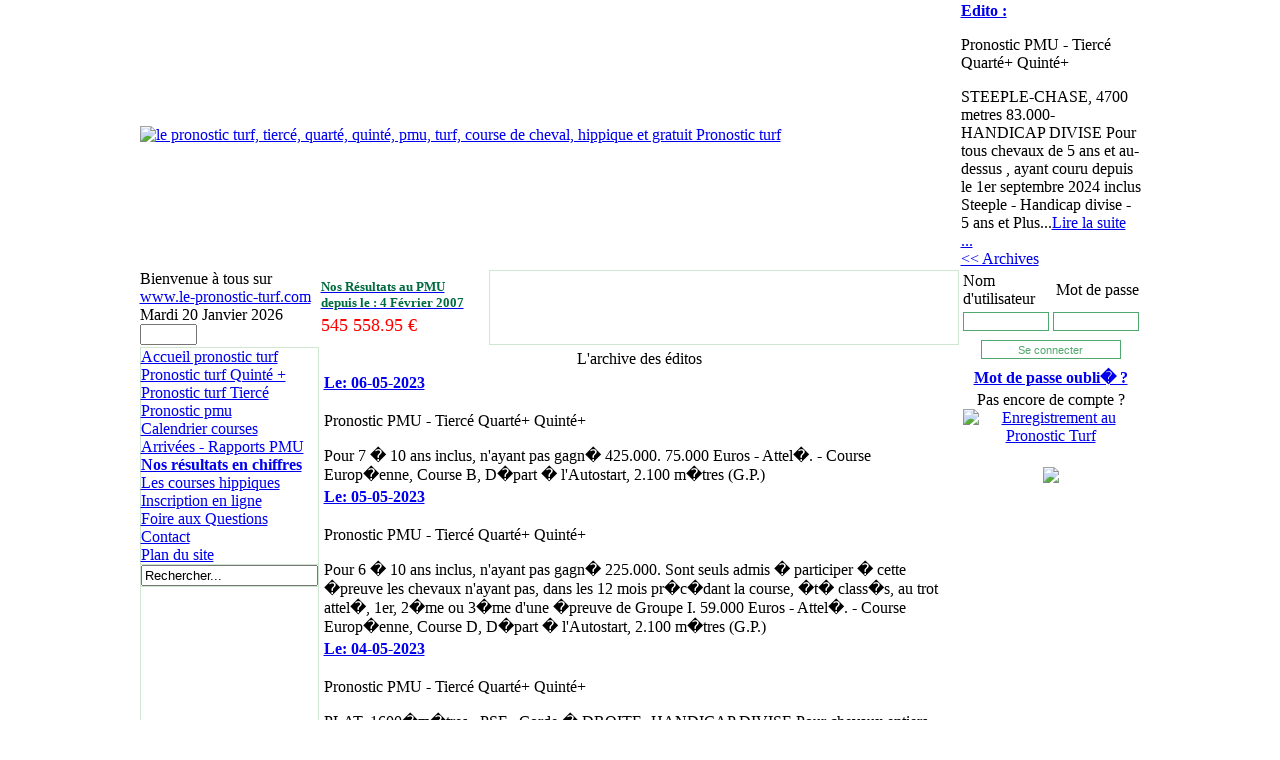

--- FILE ---
content_type: text/html; charset=UTF-8
request_url: http://www.le-pronostic-turf.com/editos_pronostic_turf_archives199.html
body_size: 14126
content:
<?xml version="1.0" encoding="utf-8"?>
<!DOCTYPE html PUBLIC "-//W3C//DTD XHTML 1.0 Transitional//EN" "http://www.w3.org/TR/xhtml1/DTD/xhtml1-transitional.dtd">
<html xmlns="http://www.w3.org/1999/xhtml">
<head>
<title>Le Pronostic Turf : Courses de chevaux en ligne, Pronostics hippiques, Paris de turf</title>
<meta name="Description" content="Le-Pronostic-Turf.com : Paris turf, courses hippiques, vos paris de turf, actualité hippique et résultats des courses sur internet ! Pronostics de cources." />
<meta name="Keywords" content="Pronostic Turf,Pronostic,paris turf,pronostics hippiques,pronostic turf,paris,pronostiques,courses hippiques,hippique,chevaux,courses de chevaux,paris turf,paris,cheval,Turf,parier turf,pari turf,pronostics gratuits,pronostic gratuit,paris,jeux,trotteur,hippodrome,actualité des hippodromes,pronostic de trot,pronostic de plat,pronostic obstacle,sélection de chevaux,paris turf,Jockeys,reportage des pistes,pronos,courses vincennes,parier course hippique,abonnement turf,pronostiquer chevaux,turfistes,Pronostics de turf,sélection pronos,spécialiste turf" />
<meta name="robots" content="index, follow, all" />
<meta name="revisit-after" content="2 days" />
<meta name="reply-to" content="info@le-pronostic-turf.com" />
<meta name="identifier-url" content="http://www.le-pronostic-turf.com" />
<base href="http://www.le-pronostic-turf.com/" />
	<link rel="shortcut icon" href="http://www.le-pronostic-turf.com/images/favicon.ico" />
	<meta http-equiv="Content-Type" content="text/html; utf-8" />
<link href="http://www.le-pronostic-turf.com/templates/le-pronostic-turf3/css/template_css.css" rel="stylesheet" type="text/css" />
<link href="http://www.le-pronostic-turf.com/templates/le-pronostic-turf3/css/style.css" rel="stylesheet" type="text/css" />
<link href="components/com_pronostics/css/style.css" rel="stylesheet" type="text/css" />
<meta name="google-site-verification" content="wtxMP8G4r9VrVC88UWdlMZebPv0v_8BVATqYjMocPOE" />
<script async src="https://pagead2.googlesyndication.com/pagead/js/adsbygoogle.js"></script>
<script>
     (adsbygoogle = window.adsbygoogle || []).push({
          google_ad_client: "ca-pub-6803329334179463",
          enable_page_level_ads: true
     });
</script>

</head>

<body bgcolor="#ffffff" style="margin:0px; padding:0px" onload="StartClock24()">
<script type="text/javascript" src="http://www.le-pronostic-turf.com/templates/le-pronostic-turf3/js/scripts.js"></script>

<script type="text/javascript">

 var _gaq = _gaq || [];
 _gaq.push(['_setAccount', 'UA-17282485-1']);
 _gaq.push(['_trackPageview']);

 (function() {
   var ga = document.createElement('script'); ga.type = 'text/javascript'; ga.async = true;
   ga.src = ('https:' == document.location.protocol ? 'https://ssl' : 'http://www') + '.google-analytics.com/ga.js';
   var s = document.getElementsByTagName('script')[0]; s.parentNode.insertBefore(ga, s);
 })();

</script>


<div align="center" style="margin-top:0px; margin-bottom:0px; height:100%;">
	<table id="Tableau_02" border="0" cellpadding="0" cellspacing="2" style="width:1000px; height:150px;">
		<tr>
			<td colspan="3" width="801" height="150" style="background-color:#FFFFFF;">
				<a href="accueil_pronostic_turf.html">
							<img src="images/stories/b_pmu_pronostic_turf_new_courses.gif" width="801" height="150" align="middle" border="0" alt="le pronostic turf, tiercé, quarté, quinté, pmu, turf, course de cheval, hippique et gratuit Pronostic turf" title="Le-Pronostic-Turf.com"/>
					</a>
			</td>
			<td width="199" height="150" valign="top" class="cadre_edito">
						<span class="style_texte_rouge">
			<a href="http://www.le-pronostic-turf.com/fluxrssprono.xml">
				
			<b>Edito :</b></a>
		</span>
		<br />
			<p>Pronostic PMU - Tierc&eacute; Quart&eacute;+ Quint&eacute;+</p>STEEPLE-CHASE, 4700 metres 83.000- HANDICAP DIVISE Pour tous chevaux de 5 ans et au-dessus , ayant couru depuis le 1er septembre 2024 inclus Steeple - Handicap divise - 5 ans et Plus...<a href="edito_du_2026-01-20.html" title="Lire la suite de l'&eacute;dito">Lire la suite ...</a><br />
	<a href="editos_pronostic_turf.html">&lt;&lt; Archives </a>
			</td>
		</tr>
		<tr>
			<td width="159" height="60" class="cadre_date">
					Bienvenue &agrave; tous sur
	<br />
	<a href="http://www.le-pronostic-turf.com" title="Pronostics Hippiques, Paris Turf, Le Pronostic Turf" style="font-weight:normal;">www.le-pronostic-turf.com</a><br />
	Mardi 20 Janvier 2026	<br />
	<form name="clock" action="">
		<input class="inputClock" size="5" name="showTime" />
	</form>
			</td>
			<!-- le bandeau de pub -->
			<td class="cadre_logo">
				<a href="resultat_pmu_pronostic.html"><span style="font-size:13px; color:#006A40; font-weight:bold;">Nos R&eacute;sultats au PMU<br /> depuis le : 4 F&eacute;vrier 2007<br /></span></a><div style="font-size:18px; color:#FF0000; margin-top:4px;">545 558.95 &euro; </div>			</td>
			<td style="padding:0px;background-color:#FFFFFF;border:solid 1px #cfe7d1; width:468px; height:60px;">
				                                
                                <script async src="//pagead2.googlesyndication.com/pagead/js/adsbygoogle.js"></script>
                                <!-- LPT_468x60 -->
                                <ins class="adsbygoogle"
                                     style="display:inline-block;width:468px;height:60px"
                                     data-ad-client="ca-pub-6803329334179463"
                                     data-ad-slot="3404402521"></ins>
                                <script>
                                (adsbygoogle = window.adsbygoogle || []).push({});
                                </script>
                                
			</td>
			<td rowspan="2" valign="top" width="199" align="center">			
				<!-- afficher le formulaire de connexion -->
						<form action="index.php?option=com_acctexp&amp;itemid=0" method="post" id="mod_loginform" style="margin:0px;">
				<table width="100%" cellspacing="0" cellpadding="2" class="arriere_plan_login" summary="">
		<tr>
			<td align="left" style="padding:2px;">
				Nom d'utilisateur			</td>
			<td align="right" style="padding:2px;">
				Mot de passe			</td>
		</tr>
		<tr>
			<td align="left" style="padding:2px;">
				<input name="username" id="mod_login_username" type="text" style="border:solid 1px #50A86E; width:80px; height:15px !important; height:20px;" alt="username" size="10" />
			</td>
			<td align="right" style="padding:2px;">
				<input type="password" id="mod_login_password" name="passwd" style="border:solid 1px #50A86E; width:80px; height:15px !important; height:20px;" size="10" alt="password" />
			</td>
		</tr>
		<tr>
			<td colspan="2" align="center" height="20">
				<center>
					<input type="submit" name="Submit" style="background-color:#FFFFFF; color:#50A86E;font-size:11px; border:solid 1px #50A86E;margin:5px; width:140px; height:19px;" value="Se connecter" />
				</center>
			</td>
		</tr>
		<tr>
			<td colspan="2">
				<center>
					<a href="mot_de_passe_perdu.html" title="Mot de passe oublié ?">
                                            <b>Mot de passe oubli� ?</b></a>
				</center>
			</td>
		</tr>
					<tr>
				<td colspan="2">
					<center>
						Pas encore de compte ?						<a href="inscription_au_pronostic_turf.html" title="Enregistrez-vous">
						<img src="http://www.le-pronostic-turf.com/templates/le-pronostic-turf3/images/enregistrement_au_pronostic_turf.gif" width="97" height="20" border="0" alt="Enregistrement au Pronostic Turf" title="S'inscrire au Pronostic-Turf" /></a>
					</center>
				</td>
			</tr>
				</table>
				<input type="hidden" name="task" value="login" />
		<input type="hidden" name="op2" value="login" />
		<input type="hidden" name="lang" value="french" />
		<input type="hidden" name="return" value="accueil_pronostic_turf.html" />
		<input type="hidden" name="message" value="0" />
		<input type="hidden" name="jcdcc9161305b4fd56127911df41a0d80" value="1" />
	</form>
									<!-- zone pub - de la droite - -->
			<a href="http://ardownload.adobe.com/pub/adobe/reader/win/9.x/9.1/fra/AdbeRdr910_fr_FR.exe" >				
				<img src="http://www.adobe.com/images/shared/download_buttons/get_adobe_reader.png" align="top" border="0" style="margin:20px;"></a>
			</td>
		</tr>
		<tr>
			<td width="159" align="center" style="background-color:#FFFFFF;border:solid 1px #cfe7d1; padding:0px;" valign="top" height="600">
				
<table width="100%" border="0" cellpadding="0" cellspacing="0">
<tr align="left"><td><a href="accueil_pronostic_turf.html" class="mainlevel-nav" >Accueil pronostic turf</a></td></tr>
<tr align="left"><td><a href="lister_les_courses_quinte.html" class="mainlevel-nav" >Pronostic turf Quint&eacute; +</a></td></tr>
<tr align="left"><td><a href="lister_les_courses_tierce.html" class="mainlevel-nav" >Pronostic turf Tierc&eacute;</a></td></tr>
<tr align="left"><td><a href="https://www.boturfers.fr" target="_blank" class="mainlevel-nav" >Pronostic pmu</a></td></tr>
</table>				<!-- <div style="margin-top:1px;margin-bottom:2px;">
					<img src="http://www.le-pronostic-turf.com/templates/le-pronostic-turf3/images/paris_turf.jpg" alt="" border="0" />
				</div> -->
				
<table width="100%" border="0" cellpadding="0" cellspacing="0">
<tr align="left"><td><a href="le_calendrier_des_courses_hippiques.html" class="mainlevel-nav" >Calendrier courses</a></td></tr>
<tr align="left"><td><a href="resultats_rapports_pmu.html" class="mainlevel-nav" >Arriv&eacute;es - Rapports PMU</a></td></tr>
<tr align="left"><td><a href="resultat_pmu_pronostic.html" class="mainlevel-nav" ><b>Nos r&eacute;sultats en chiffres</b></a></td></tr>
<tr align="left"><td><a href="les_courses_hippiques.html" class="mainlevel-nav" >Les courses hippiques</a></td></tr>
<tr align="left"><td><a href="inscription_au_pronostic_turf.html" class="mainlevel-nav" >Inscription en ligne</a></td></tr>
<tr align="left"><td><a href="http://www.le-pronostic-turf.com/foire_aux_questions.html" class="mainlevel-nav" >Foire aux Questions</a></td></tr>
<tr align="left"><td><a href="contacter_equipe_du_pronostic_turf.html" class="mainlevel-nav" >Contact</a></td></tr>
<tr align="left"><td><a href="plan_du_site.html" class="mainlevel-nav" >Plan du site</a></td></tr>
</table>				<div style="background-color:#FFFFFF;border-bottom:solid 1px #cfe7d1;border-top:solid 1px #cfe7d1;">
					
<form action="index.php?option=com_search" method="get">
	<div class="search-rech">
		<input name="searchword" id="mod_search_searchword" maxlength="20" alt="search" class="inputbox-rech" type="text" size="20" value="Rechercher..."  onblur="if(this.value=='') this.value='Rechercher...';" onfocus="if(this.value=='Rechercher...') this.value='';" />	</div>

	<input type="hidden" name="option" value="com_search" />
	<input type="hidden" name="Itemid" value="" />	
</form>				</div>
								<div align="center" style="margin-top:10px;">
                                    
                                    <script async src="//pagead2.googlesyndication.com/pagead/js/adsbygoogle.js"></script>
                                    <!-- LPT_120x600 -->
                                    <ins class="adsbygoogle"
                                         style="display:inline-block;width:120px;height:600px"
                                         data-ad-client="ca-pub-6803329334179463"
                                         data-ad-slot="9671262123"></ins>
                                    <script>
                                    (adsbygoogle = window.adsbygoogle || []).push({});
                                    </script>

				<!--<script language="javascript" type="text/javascript" src="http://a01.gestionpub.com/GP4598843246ad2e"></script>	-->
				<!--<script type="text/javascript">
				var uri = 'http://impfr.tradedoubler.com/imp?type(js)g(17968576)a(1777610)' + new String (Math.random()).substring (2, 11);
				document.write('<sc'+'ript type="text/javascript" src="'+uri+'" charset="ISO-8859-1"></sc'+'ript>');
				</script>-->
                             <!--   <script type="text/javascript">
                                var uri = 'http://impfr.tradedoubler.com/imp?type(js)g(19747078)a(1777610)' + new String (Math.random()).substring (2, 11);
                                document.write('<sc'+'ript type="text/javascript" src="'+uri+'" charset="ISO-8859-1"></sc'+'ript>');
                                </script>-->
			</div> 
				<!-- zone pub - de la gauche - -->
                                
			</td>
			<td colspan="2" align="center" valign="top" style="background-color:#FFFFFF;padding:0px;width:638px;height:860px;">
								<div id="body1" style="position: relative; top:0px; background-color:#FFFFFF;padding:0px; margin-top:0px;width:638px;">
						<table border="0">
		<tr>
			<td class="componentheading">
				L'archive des &eacute;ditos
			</td>
		</tr>
	</table>
	<table border="0" width="100%" class="encadre" cellspacing="2">
					<tr class="participation0">
				<td>
					<b><a href="edito_du_2023-05-06.html">Le: 06-05-2023</a></b>
				</td>
			</tr>
			<tr class="participation1">
				<td>
					<p>Pronostic PMU - Tierc&eacute; Quart&eacute;+ Quint&eacute;+</p>Pour 7 � 10 ans inclus, n'ayant pas gagn� 425.000. 75.000 Euros - Attel�. - Course Europ�enne, Course B, D�part � l'Autostart, 2.100 m�tres (G.P.)				</td>
			</tr>
					<tr class="participation0">
				<td>
					<b><a href="edito_du_2023-05-05.html">Le: 05-05-2023</a></b>
				</td>
			</tr>
			<tr class="participation1">
				<td>
					<p>Pronostic PMU - Tierc&eacute; Quart&eacute;+ Quint&eacute;+</p>Pour 6 � 10 ans inclus, n'ayant pas gagn� 225.000. Sont seuls admis � participer � cette �preuve les chevaux n'ayant pas, dans les 12 mois pr�c�dant la course, �t� class�s, au trot attel�, 1er, 2�me ou 3�me d'une �preuve de Groupe I. 59.000 Euros - Attel�. - Course Europ�enne, Course D, D�part � l'Autostart, 2.100 m�tres (G.P.)				</td>
			</tr>
					<tr class="participation0">
				<td>
					<b><a href="edito_du_2023-05-04.html">Le: 04-05-2023</a></b>
				</td>
			</tr>
			<tr class="participation1">
				<td>
					<p>Pronostic PMU - Tierc&eacute; Quart&eacute;+ Quint&eacute;+</p>PLAT, 1600�m�tres , PSF , Corde � DROITE- HANDICAP DIVISE Pour chevaux entiers, hongres et juments de 4 ans et au-dessus . Un souvenir sera offert au propri�taire du cheval gagnant par FRANCE GALOP. Prime Propri�taire : 80 % (2 & 3 ans), 55 % (4 & 5ans), 45 % (6 ans & au-dessus). Plat - Handicap divise Classe 2 - 4 ans et Plus - 1600 m�tres (PSF), Corde � droite - Ref: +17				</td>
			</tr>
					<tr class="participation0">
				<td>
					<b><a href="edito_du_2023-05-03.html">Le: 03-05-2023</a></b>
				</td>
			</tr>
			<tr class="participation1">
				<td>
					<p>Pronostic PMU - Tierc&eacute; Quart&eacute;+ Quint&eacute;+</p>Pour 7 � 10 ans inclus, n'ayant pas gagn� 254.000. - Recul de 25 m. � 126.000. Sont seuls admis � participer � cette �preuve les chevaux n'ayant pas, dans les 12 mois pr�c�dant la course, �t� class�s, au trot attel�, 1er, 2�me ou 3�me d'une 37.000 Euros - Attel�. - Course Europ�enne, Course D, 2.950 m�tres.				</td>
			</tr>
					<tr class="participation0">
				<td>
					<b><a href="edito_du_2023-05-02.html">Le: 02-05-2023</a></b>
				</td>
			</tr>
			<tr class="participation1">
				<td>
					<p>Pronostic PMU - Tierc&eacute; Quart&eacute;+ Quint&eacute;+</p>PLAT, 2800�m�tres , Corde � GAUCHE- HANDICAP DIVISE Pour tous chevaux de 4 ans et au-dessus . Un souvenir sera offert au propri�taire du cheval gagnant par la Soci�t� des Courses de Compi�gne. Prime Propri�taire : 80 % (2 & 3 ans), 55 % (4 & 5 ans),45 % (6 ans & au-dessus). Plat - Handicap divise Classe 2 - 4 ans et Plus - 2800 m�tres, Corde � gauche - Ref: +20				</td>
			</tr>
				<tr class="participation0">
			<td align="center"><b>Pages:
										<a href="editos_pronostic_turf_archives1.html">
					1						</a>
					 - 						<a href="editos_pronostic_turf_archives2.html">
					2						</a>
					 - 						<a href="editos_pronostic_turf_archives3.html">
					3						</a>
					 - 						<a href="editos_pronostic_turf_archives4.html">
					4						</a>
					 - 						<a href="editos_pronostic_turf_archives5.html">
					5						</a>
					 - 						<a href="editos_pronostic_turf_archives6.html">
					6						</a>
					 - 						<a href="editos_pronostic_turf_archives7.html">
					7						</a>
					 - 						<a href="editos_pronostic_turf_archives8.html">
					8						</a>
					 - 						<a href="editos_pronostic_turf_archives9.html">
					9						</a>
					 - 						<a href="editos_pronostic_turf_archives10.html">
					10						</a>
					 - 						<a href="editos_pronostic_turf_archives11.html">
					11						</a>
					 - 						<a href="editos_pronostic_turf_archives12.html">
					12						</a>
					 - 						<a href="editos_pronostic_turf_archives13.html">
					13						</a>
					 - 						<a href="editos_pronostic_turf_archives14.html">
					14						</a>
					 - 						<a href="editos_pronostic_turf_archives15.html">
					15						</a>
					 - 						<a href="editos_pronostic_turf_archives16.html">
					16						</a>
					 - 						<a href="editos_pronostic_turf_archives17.html">
					17						</a>
					 - 						<a href="editos_pronostic_turf_archives18.html">
					18						</a>
					 - 						<a href="editos_pronostic_turf_archives19.html">
					19						</a>
					 - 						<a href="editos_pronostic_turf_archives20.html">
					20						</a>
					 - 						<a href="editos_pronostic_turf_archives21.html">
					21						</a>
					 - 						<a href="editos_pronostic_turf_archives22.html">
					22						</a>
					 - 						<a href="editos_pronostic_turf_archives23.html">
					23						</a>
					 - 						<a href="editos_pronostic_turf_archives24.html">
					24						</a>
					 - 						<a href="editos_pronostic_turf_archives25.html">
					25						</a>
					 - 						<a href="editos_pronostic_turf_archives26.html">
					26						</a>
					 - 						<a href="editos_pronostic_turf_archives27.html">
					27						</a>
					 - 						<a href="editos_pronostic_turf_archives28.html">
					28						</a>
					 - 						<a href="editos_pronostic_turf_archives29.html">
					29						</a>
					 - 						<a href="editos_pronostic_turf_archives30.html">
					30						</a>
					 - 						<a href="editos_pronostic_turf_archives31.html">
					31						</a>
					 - 						<a href="editos_pronostic_turf_archives32.html">
					32						</a>
					 - 						<a href="editos_pronostic_turf_archives33.html">
					33						</a>
					 - 						<a href="editos_pronostic_turf_archives34.html">
					34						</a>
					 - 						<a href="editos_pronostic_turf_archives35.html">
					35						</a>
					 - 						<a href="editos_pronostic_turf_archives36.html">
					36						</a>
					 - 						<a href="editos_pronostic_turf_archives37.html">
					37						</a>
					 - 						<a href="editos_pronostic_turf_archives38.html">
					38						</a>
					 - 						<a href="editos_pronostic_turf_archives39.html">
					39						</a>
					 - 						<a href="editos_pronostic_turf_archives40.html">
					40						</a>
					 - 						<a href="editos_pronostic_turf_archives41.html">
					41						</a>
					 - 						<a href="editos_pronostic_turf_archives42.html">
					42						</a>
					 - 						<a href="editos_pronostic_turf_archives43.html">
					43						</a>
					 - 						<a href="editos_pronostic_turf_archives44.html">
					44						</a>
					 - 						<a href="editos_pronostic_turf_archives45.html">
					45						</a>
					 - 						<a href="editos_pronostic_turf_archives46.html">
					46						</a>
					 - 						<a href="editos_pronostic_turf_archives47.html">
					47						</a>
					 - 						<a href="editos_pronostic_turf_archives48.html">
					48						</a>
					 - 						<a href="editos_pronostic_turf_archives49.html">
					49						</a>
					 - 						<a href="editos_pronostic_turf_archives50.html">
					50						</a>
					 - 						<a href="editos_pronostic_turf_archives51.html">
					51						</a>
					 - 						<a href="editos_pronostic_turf_archives52.html">
					52						</a>
					 - 						<a href="editos_pronostic_turf_archives53.html">
					53						</a>
					 - 						<a href="editos_pronostic_turf_archives54.html">
					54						</a>
					 - 						<a href="editos_pronostic_turf_archives55.html">
					55						</a>
					 - 						<a href="editos_pronostic_turf_archives56.html">
					56						</a>
					 - 						<a href="editos_pronostic_turf_archives57.html">
					57						</a>
					 - 						<a href="editos_pronostic_turf_archives58.html">
					58						</a>
					 - 						<a href="editos_pronostic_turf_archives59.html">
					59						</a>
					 - 						<a href="editos_pronostic_turf_archives60.html">
					60						</a>
					 - 						<a href="editos_pronostic_turf_archives61.html">
					61						</a>
					 - 						<a href="editos_pronostic_turf_archives62.html">
					62						</a>
					 - 						<a href="editos_pronostic_turf_archives63.html">
					63						</a>
					 - 						<a href="editos_pronostic_turf_archives64.html">
					64						</a>
					 - 						<a href="editos_pronostic_turf_archives65.html">
					65						</a>
					 - 						<a href="editos_pronostic_turf_archives66.html">
					66						</a>
					 - 						<a href="editos_pronostic_turf_archives67.html">
					67						</a>
					 - 						<a href="editos_pronostic_turf_archives68.html">
					68						</a>
					 - 						<a href="editos_pronostic_turf_archives69.html">
					69						</a>
					 - 						<a href="editos_pronostic_turf_archives70.html">
					70						</a>
					 - 						<a href="editos_pronostic_turf_archives71.html">
					71						</a>
					 - 						<a href="editos_pronostic_turf_archives72.html">
					72						</a>
					 - 						<a href="editos_pronostic_turf_archives73.html">
					73						</a>
					 - 						<a href="editos_pronostic_turf_archives74.html">
					74						</a>
					 - 						<a href="editos_pronostic_turf_archives75.html">
					75						</a>
					 - 						<a href="editos_pronostic_turf_archives76.html">
					76						</a>
					 - 						<a href="editos_pronostic_turf_archives77.html">
					77						</a>
					 - 						<a href="editos_pronostic_turf_archives78.html">
					78						</a>
					 - 						<a href="editos_pronostic_turf_archives79.html">
					79						</a>
					 - 						<a href="editos_pronostic_turf_archives80.html">
					80						</a>
					 - 						<a href="editos_pronostic_turf_archives81.html">
					81						</a>
					 - 						<a href="editos_pronostic_turf_archives82.html">
					82						</a>
					 - 						<a href="editos_pronostic_turf_archives83.html">
					83						</a>
					 - 						<a href="editos_pronostic_turf_archives84.html">
					84						</a>
					 - 						<a href="editos_pronostic_turf_archives85.html">
					85						</a>
					 - 						<a href="editos_pronostic_turf_archives86.html">
					86						</a>
					 - 						<a href="editos_pronostic_turf_archives87.html">
					87						</a>
					 - 						<a href="editos_pronostic_turf_archives88.html">
					88						</a>
					 - 						<a href="editos_pronostic_turf_archives89.html">
					89						</a>
					 - 						<a href="editos_pronostic_turf_archives90.html">
					90						</a>
					 - 						<a href="editos_pronostic_turf_archives91.html">
					91						</a>
					 - 						<a href="editos_pronostic_turf_archives92.html">
					92						</a>
					 - 						<a href="editos_pronostic_turf_archives93.html">
					93						</a>
					 - 						<a href="editos_pronostic_turf_archives94.html">
					94						</a>
					 - 						<a href="editos_pronostic_turf_archives95.html">
					95						</a>
					 - 						<a href="editos_pronostic_turf_archives96.html">
					96						</a>
					 - 						<a href="editos_pronostic_turf_archives97.html">
					97						</a>
					 - 						<a href="editos_pronostic_turf_archives98.html">
					98						</a>
					 - 						<a href="editos_pronostic_turf_archives99.html">
					99						</a>
					 - 						<a href="editos_pronostic_turf_archives100.html">
					100						</a>
					 - 						<a href="editos_pronostic_turf_archives101.html">
					101						</a>
					 - 						<a href="editos_pronostic_turf_archives102.html">
					102						</a>
					 - 						<a href="editos_pronostic_turf_archives103.html">
					103						</a>
					 - 						<a href="editos_pronostic_turf_archives104.html">
					104						</a>
					 - 						<a href="editos_pronostic_turf_archives105.html">
					105						</a>
					 - 						<a href="editos_pronostic_turf_archives106.html">
					106						</a>
					 - 						<a href="editos_pronostic_turf_archives107.html">
					107						</a>
					 - 						<a href="editos_pronostic_turf_archives108.html">
					108						</a>
					 - 						<a href="editos_pronostic_turf_archives109.html">
					109						</a>
					 - 						<a href="editos_pronostic_turf_archives110.html">
					110						</a>
					 - 						<a href="editos_pronostic_turf_archives111.html">
					111						</a>
					 - 						<a href="editos_pronostic_turf_archives112.html">
					112						</a>
					 - 						<a href="editos_pronostic_turf_archives113.html">
					113						</a>
					 - 						<a href="editos_pronostic_turf_archives114.html">
					114						</a>
					 - 						<a href="editos_pronostic_turf_archives115.html">
					115						</a>
					 - 						<a href="editos_pronostic_turf_archives116.html">
					116						</a>
					 - 						<a href="editos_pronostic_turf_archives117.html">
					117						</a>
					 - 						<a href="editos_pronostic_turf_archives118.html">
					118						</a>
					 - 						<a href="editos_pronostic_turf_archives119.html">
					119						</a>
					 - 						<a href="editos_pronostic_turf_archives120.html">
					120						</a>
					 - 						<a href="editos_pronostic_turf_archives121.html">
					121						</a>
					 - 						<a href="editos_pronostic_turf_archives122.html">
					122						</a>
					 - 						<a href="editos_pronostic_turf_archives123.html">
					123						</a>
					 - 						<a href="editos_pronostic_turf_archives124.html">
					124						</a>
					 - 						<a href="editos_pronostic_turf_archives125.html">
					125						</a>
					 - 						<a href="editos_pronostic_turf_archives126.html">
					126						</a>
					 - 						<a href="editos_pronostic_turf_archives127.html">
					127						</a>
					 - 						<a href="editos_pronostic_turf_archives128.html">
					128						</a>
					 - 						<a href="editos_pronostic_turf_archives129.html">
					129						</a>
					 - 						<a href="editos_pronostic_turf_archives130.html">
					130						</a>
					 - 						<a href="editos_pronostic_turf_archives131.html">
					131						</a>
					 - 						<a href="editos_pronostic_turf_archives132.html">
					132						</a>
					 - 						<a href="editos_pronostic_turf_archives133.html">
					133						</a>
					 - 						<a href="editos_pronostic_turf_archives134.html">
					134						</a>
					 - 						<a href="editos_pronostic_turf_archives135.html">
					135						</a>
					 - 						<a href="editos_pronostic_turf_archives136.html">
					136						</a>
					 - 						<a href="editos_pronostic_turf_archives137.html">
					137						</a>
					 - 						<a href="editos_pronostic_turf_archives138.html">
					138						</a>
					 - 						<a href="editos_pronostic_turf_archives139.html">
					139						</a>
					 - 						<a href="editos_pronostic_turf_archives140.html">
					140						</a>
					 - 						<a href="editos_pronostic_turf_archives141.html">
					141						</a>
					 - 						<a href="editos_pronostic_turf_archives142.html">
					142						</a>
					 - 						<a href="editos_pronostic_turf_archives143.html">
					143						</a>
					 - 						<a href="editos_pronostic_turf_archives144.html">
					144						</a>
					 - 						<a href="editos_pronostic_turf_archives145.html">
					145						</a>
					 - 						<a href="editos_pronostic_turf_archives146.html">
					146						</a>
					 - 						<a href="editos_pronostic_turf_archives147.html">
					147						</a>
					 - 						<a href="editos_pronostic_turf_archives148.html">
					148						</a>
					 - 						<a href="editos_pronostic_turf_archives149.html">
					149						</a>
					 - 						<a href="editos_pronostic_turf_archives150.html">
					150						</a>
					 - 						<a href="editos_pronostic_turf_archives151.html">
					151						</a>
					 - 						<a href="editos_pronostic_turf_archives152.html">
					152						</a>
					 - 						<a href="editos_pronostic_turf_archives153.html">
					153						</a>
					 - 						<a href="editos_pronostic_turf_archives154.html">
					154						</a>
					 - 						<a href="editos_pronostic_turf_archives155.html">
					155						</a>
					 - 						<a href="editos_pronostic_turf_archives156.html">
					156						</a>
					 - 						<a href="editos_pronostic_turf_archives157.html">
					157						</a>
					 - 						<a href="editos_pronostic_turf_archives158.html">
					158						</a>
					 - 						<a href="editos_pronostic_turf_archives159.html">
					159						</a>
					 - 						<a href="editos_pronostic_turf_archives160.html">
					160						</a>
					 - 						<a href="editos_pronostic_turf_archives161.html">
					161						</a>
					 - 						<a href="editos_pronostic_turf_archives162.html">
					162						</a>
					 - 						<a href="editos_pronostic_turf_archives163.html">
					163						</a>
					 - 						<a href="editos_pronostic_turf_archives164.html">
					164						</a>
					 - 						<a href="editos_pronostic_turf_archives165.html">
					165						</a>
					 - 						<a href="editos_pronostic_turf_archives166.html">
					166						</a>
					 - 						<a href="editos_pronostic_turf_archives167.html">
					167						</a>
					 - 						<a href="editos_pronostic_turf_archives168.html">
					168						</a>
					 - 						<a href="editos_pronostic_turf_archives169.html">
					169						</a>
					 - 						<a href="editos_pronostic_turf_archives170.html">
					170						</a>
					 - 						<a href="editos_pronostic_turf_archives171.html">
					171						</a>
					 - 						<a href="editos_pronostic_turf_archives172.html">
					172						</a>
					 - 						<a href="editos_pronostic_turf_archives173.html">
					173						</a>
					 - 						<a href="editos_pronostic_turf_archives174.html">
					174						</a>
					 - 						<a href="editos_pronostic_turf_archives175.html">
					175						</a>
					 - 						<a href="editos_pronostic_turf_archives176.html">
					176						</a>
					 - 						<a href="editos_pronostic_turf_archives177.html">
					177						</a>
					 - 						<a href="editos_pronostic_turf_archives178.html">
					178						</a>
					 - 						<a href="editos_pronostic_turf_archives179.html">
					179						</a>
					 - 						<a href="editos_pronostic_turf_archives180.html">
					180						</a>
					 - 						<a href="editos_pronostic_turf_archives181.html">
					181						</a>
					 - 						<a href="editos_pronostic_turf_archives182.html">
					182						</a>
					 - 						<a href="editos_pronostic_turf_archives183.html">
					183						</a>
					 - 						<a href="editos_pronostic_turf_archives184.html">
					184						</a>
					 - 						<a href="editos_pronostic_turf_archives185.html">
					185						</a>
					 - 						<a href="editos_pronostic_turf_archives186.html">
					186						</a>
					 - 						<a href="editos_pronostic_turf_archives187.html">
					187						</a>
					 - 						<a href="editos_pronostic_turf_archives188.html">
					188						</a>
					 - 						<a href="editos_pronostic_turf_archives189.html">
					189						</a>
					 - 						<a href="editos_pronostic_turf_archives190.html">
					190						</a>
					 - 						<a href="editos_pronostic_turf_archives191.html">
					191						</a>
					 - 						<a href="editos_pronostic_turf_archives192.html">
					192						</a>
					 - 						<a href="editos_pronostic_turf_archives193.html">
					193						</a>
					 - 						<a href="editos_pronostic_turf_archives194.html">
					194						</a>
					 - 						<a href="editos_pronostic_turf_archives195.html">
					195						</a>
					 - 						<a href="editos_pronostic_turf_archives196.html">
					196						</a>
					 - 						<a href="editos_pronostic_turf_archives197.html">
					197						</a>
					 - 						<a href="editos_pronostic_turf_archives198.html">
					198						</a>
					 - 199 - 						<a href="editos_pronostic_turf_archives200.html">
					200						</a>
					 - 						<a href="editos_pronostic_turf_archives201.html">
					201						</a>
					 - 						<a href="editos_pronostic_turf_archives202.html">
					202						</a>
					 - 						<a href="editos_pronostic_turf_archives203.html">
					203						</a>
					 - 						<a href="editos_pronostic_turf_archives204.html">
					204						</a>
					 - 						<a href="editos_pronostic_turf_archives205.html">
					205						</a>
					 - 						<a href="editos_pronostic_turf_archives206.html">
					206						</a>
					 - 						<a href="editos_pronostic_turf_archives207.html">
					207						</a>
					 - 						<a href="editos_pronostic_turf_archives208.html">
					208						</a>
					 - 						<a href="editos_pronostic_turf_archives209.html">
					209						</a>
					 - 						<a href="editos_pronostic_turf_archives210.html">
					210						</a>
					 - 						<a href="editos_pronostic_turf_archives211.html">
					211						</a>
					 - 						<a href="editos_pronostic_turf_archives212.html">
					212						</a>
					 - 						<a href="editos_pronostic_turf_archives213.html">
					213						</a>
					 - 						<a href="editos_pronostic_turf_archives214.html">
					214						</a>
					 - 						<a href="editos_pronostic_turf_archives215.html">
					215						</a>
					 - 						<a href="editos_pronostic_turf_archives216.html">
					216						</a>
					 - 						<a href="editos_pronostic_turf_archives217.html">
					217						</a>
					 - 						<a href="editos_pronostic_turf_archives218.html">
					218						</a>
					 - 						<a href="editos_pronostic_turf_archives219.html">
					219						</a>
					 - 						<a href="editos_pronostic_turf_archives220.html">
					220						</a>
					 - 						<a href="editos_pronostic_turf_archives221.html">
					221						</a>
					 - 						<a href="editos_pronostic_turf_archives222.html">
					222						</a>
					 - 						<a href="editos_pronostic_turf_archives223.html">
					223						</a>
					 - 						<a href="editos_pronostic_turf_archives224.html">
					224						</a>
					 - 						<a href="editos_pronostic_turf_archives225.html">
					225						</a>
					 - 						<a href="editos_pronostic_turf_archives226.html">
					226						</a>
					 - 						<a href="editos_pronostic_turf_archives227.html">
					227						</a>
					 - 						<a href="editos_pronostic_turf_archives228.html">
					228						</a>
					 - 						<a href="editos_pronostic_turf_archives229.html">
					229						</a>
					 - 						<a href="editos_pronostic_turf_archives230.html">
					230						</a>
					 - 						<a href="editos_pronostic_turf_archives231.html">
					231						</a>
					 - 						<a href="editos_pronostic_turf_archives232.html">
					232						</a>
					 - 						<a href="editos_pronostic_turf_archives233.html">
					233						</a>
					 - 						<a href="editos_pronostic_turf_archives234.html">
					234						</a>
					 - 						<a href="editos_pronostic_turf_archives235.html">
					235						</a>
					 - 						<a href="editos_pronostic_turf_archives236.html">
					236						</a>
					 - 						<a href="editos_pronostic_turf_archives237.html">
					237						</a>
					 - 						<a href="editos_pronostic_turf_archives238.html">
					238						</a>
					 - 						<a href="editos_pronostic_turf_archives239.html">
					239						</a>
					 - 						<a href="editos_pronostic_turf_archives240.html">
					240						</a>
					 - 						<a href="editos_pronostic_turf_archives241.html">
					241						</a>
					 - 						<a href="editos_pronostic_turf_archives242.html">
					242						</a>
					 - 						<a href="editos_pronostic_turf_archives243.html">
					243						</a>
					 - 						<a href="editos_pronostic_turf_archives244.html">
					244						</a>
					 - 						<a href="editos_pronostic_turf_archives245.html">
					245						</a>
					 - 						<a href="editos_pronostic_turf_archives246.html">
					246						</a>
					 - 						<a href="editos_pronostic_turf_archives247.html">
					247						</a>
					 - 						<a href="editos_pronostic_turf_archives248.html">
					248						</a>
					 - 						<a href="editos_pronostic_turf_archives249.html">
					249						</a>
					 - 						<a href="editos_pronostic_turf_archives250.html">
					250						</a>
					 - 						<a href="editos_pronostic_turf_archives251.html">
					251						</a>
					 - 						<a href="editos_pronostic_turf_archives252.html">
					252						</a>
					 - 						<a href="editos_pronostic_turf_archives253.html">
					253						</a>
					 - 						<a href="editos_pronostic_turf_archives254.html">
					254						</a>
					 - 						<a href="editos_pronostic_turf_archives255.html">
					255						</a>
					 - 						<a href="editos_pronostic_turf_archives256.html">
					256						</a>
					 - 						<a href="editos_pronostic_turf_archives257.html">
					257						</a>
					 - 						<a href="editos_pronostic_turf_archives258.html">
					258						</a>
					 - 						<a href="editos_pronostic_turf_archives259.html">
					259						</a>
					 - 						<a href="editos_pronostic_turf_archives260.html">
					260						</a>
					 - 						<a href="editos_pronostic_turf_archives261.html">
					261						</a>
					 - 						<a href="editos_pronostic_turf_archives262.html">
					262						</a>
					 - 						<a href="editos_pronostic_turf_archives263.html">
					263						</a>
					 - 						<a href="editos_pronostic_turf_archives264.html">
					264						</a>
					 - 						<a href="editos_pronostic_turf_archives265.html">
					265						</a>
					 - 						<a href="editos_pronostic_turf_archives266.html">
					266						</a>
					 - 						<a href="editos_pronostic_turf_archives267.html">
					267						</a>
					 - 						<a href="editos_pronostic_turf_archives268.html">
					268						</a>
					 - 						<a href="editos_pronostic_turf_archives269.html">
					269						</a>
					 - 						<a href="editos_pronostic_turf_archives270.html">
					270						</a>
					 - 						<a href="editos_pronostic_turf_archives271.html">
					271						</a>
					 - 						<a href="editos_pronostic_turf_archives272.html">
					272						</a>
					 - 						<a href="editos_pronostic_turf_archives273.html">
					273						</a>
					 - 						<a href="editos_pronostic_turf_archives274.html">
					274						</a>
					 - 						<a href="editos_pronostic_turf_archives275.html">
					275						</a>
					 - 						<a href="editos_pronostic_turf_archives276.html">
					276						</a>
					 - 						<a href="editos_pronostic_turf_archives277.html">
					277						</a>
					 - 						<a href="editos_pronostic_turf_archives278.html">
					278						</a>
					 - 						<a href="editos_pronostic_turf_archives279.html">
					279						</a>
					 - 						<a href="editos_pronostic_turf_archives280.html">
					280						</a>
					 - 						<a href="editos_pronostic_turf_archives281.html">
					281						</a>
					 - 						<a href="editos_pronostic_turf_archives282.html">
					282						</a>
					 - 						<a href="editos_pronostic_turf_archives283.html">
					283						</a>
					 - 						<a href="editos_pronostic_turf_archives284.html">
					284						</a>
					 - 						<a href="editos_pronostic_turf_archives285.html">
					285						</a>
					 - 						<a href="editos_pronostic_turf_archives286.html">
					286						</a>
					 - 						<a href="editos_pronostic_turf_archives287.html">
					287						</a>
					 - 						<a href="editos_pronostic_turf_archives288.html">
					288						</a>
					 - 						<a href="editos_pronostic_turf_archives289.html">
					289						</a>
					 - 						<a href="editos_pronostic_turf_archives290.html">
					290						</a>
					 - 						<a href="editos_pronostic_turf_archives291.html">
					291						</a>
					 - 						<a href="editos_pronostic_turf_archives292.html">
					292						</a>
					 - 						<a href="editos_pronostic_turf_archives293.html">
					293						</a>
					 - 						<a href="editos_pronostic_turf_archives294.html">
					294						</a>
					 - 						<a href="editos_pronostic_turf_archives295.html">
					295						</a>
					 - 						<a href="editos_pronostic_turf_archives296.html">
					296						</a>
					 - 						<a href="editos_pronostic_turf_archives297.html">
					297						</a>
					 - 						<a href="editos_pronostic_turf_archives298.html">
					298						</a>
					 - 						<a href="editos_pronostic_turf_archives299.html">
					299						</a>
					 - 						<a href="editos_pronostic_turf_archives300.html">
					300						</a>
					 - 						<a href="editos_pronostic_turf_archives301.html">
					301						</a>
					 - 						<a href="editos_pronostic_turf_archives302.html">
					302						</a>
					 - 						<a href="editos_pronostic_turf_archives303.html">
					303						</a>
					 - 						<a href="editos_pronostic_turf_archives304.html">
					304						</a>
					 - 						<a href="editos_pronostic_turf_archives305.html">
					305						</a>
					 - 						<a href="editos_pronostic_turf_archives306.html">
					306						</a>
					 - 						<a href="editos_pronostic_turf_archives307.html">
					307						</a>
					 - 						<a href="editos_pronostic_turf_archives308.html">
					308						</a>
					 - 						<a href="editos_pronostic_turf_archives309.html">
					309						</a>
					 - 						<a href="editos_pronostic_turf_archives310.html">
					310						</a>
					 - 						<a href="editos_pronostic_turf_archives311.html">
					311						</a>
					 - 						<a href="editos_pronostic_turf_archives312.html">
					312						</a>
					 - 						<a href="editos_pronostic_turf_archives313.html">
					313						</a>
					 - 						<a href="editos_pronostic_turf_archives314.html">
					314						</a>
					 - 						<a href="editos_pronostic_turf_archives315.html">
					315						</a>
					 - 						<a href="editos_pronostic_turf_archives316.html">
					316						</a>
					 - 						<a href="editos_pronostic_turf_archives317.html">
					317						</a>
					 - 						<a href="editos_pronostic_turf_archives318.html">
					318						</a>
					 - 						<a href="editos_pronostic_turf_archives319.html">
					319						</a>
					 - 						<a href="editos_pronostic_turf_archives320.html">
					320						</a>
					 - 						<a href="editos_pronostic_turf_archives321.html">
					321						</a>
					 - 						<a href="editos_pronostic_turf_archives322.html">
					322						</a>
					 - 						<a href="editos_pronostic_turf_archives323.html">
					323						</a>
					 - 						<a href="editos_pronostic_turf_archives324.html">
					324						</a>
					 - 						<a href="editos_pronostic_turf_archives325.html">
					325						</a>
					 - 						<a href="editos_pronostic_turf_archives326.html">
					326						</a>
					 - 						<a href="editos_pronostic_turf_archives327.html">
					327						</a>
					 - 						<a href="editos_pronostic_turf_archives328.html">
					328						</a>
					 - 						<a href="editos_pronostic_turf_archives329.html">
					329						</a>
					 - 						<a href="editos_pronostic_turf_archives330.html">
					330						</a>
					 - 						<a href="editos_pronostic_turf_archives331.html">
					331						</a>
					 - 						<a href="editos_pronostic_turf_archives332.html">
					332						</a>
					 - 						<a href="editos_pronostic_turf_archives333.html">
					333						</a>
					 - 						<a href="editos_pronostic_turf_archives334.html">
					334						</a>
					 - 						<a href="editos_pronostic_turf_archives335.html">
					335						</a>
					 - 						<a href="editos_pronostic_turf_archives336.html">
					336						</a>
					 - 						<a href="editos_pronostic_turf_archives337.html">
					337						</a>
					 - 						<a href="editos_pronostic_turf_archives338.html">
					338						</a>
					 - 						<a href="editos_pronostic_turf_archives339.html">
					339						</a>
					 - 						<a href="editos_pronostic_turf_archives340.html">
					340						</a>
					 - 						<a href="editos_pronostic_turf_archives341.html">
					341						</a>
					 - 						<a href="editos_pronostic_turf_archives342.html">
					342						</a>
					 - 						<a href="editos_pronostic_turf_archives343.html">
					343						</a>
					 - 						<a href="editos_pronostic_turf_archives344.html">
					344						</a>
					 - 						<a href="editos_pronostic_turf_archives345.html">
					345						</a>
					 - 						<a href="editos_pronostic_turf_archives346.html">
					346						</a>
					 - 						<a href="editos_pronostic_turf_archives347.html">
					347						</a>
					 - 						<a href="editos_pronostic_turf_archives348.html">
					348						</a>
					 - 						<a href="editos_pronostic_turf_archives349.html">
					349						</a>
					 - 						<a href="editos_pronostic_turf_archives350.html">
					350						</a>
					 - 						<a href="editos_pronostic_turf_archives351.html">
					351						</a>
					 - 						<a href="editos_pronostic_turf_archives352.html">
					352						</a>
					 - 						<a href="editos_pronostic_turf_archives353.html">
					353						</a>
					 - 						<a href="editos_pronostic_turf_archives354.html">
					354						</a>
					 - 						<a href="editos_pronostic_turf_archives355.html">
					355						</a>
					 - 						<a href="editos_pronostic_turf_archives356.html">
					356						</a>
					 - 						<a href="editos_pronostic_turf_archives357.html">
					357						</a>
					 - 						<a href="editos_pronostic_turf_archives358.html">
					358						</a>
					 - 						<a href="editos_pronostic_turf_archives359.html">
					359						</a>
					 - 						<a href="editos_pronostic_turf_archives360.html">
					360						</a>
					 - 						<a href="editos_pronostic_turf_archives361.html">
					361						</a>
					 - 						<a href="editos_pronostic_turf_archives362.html">
					362						</a>
					 - 						<a href="editos_pronostic_turf_archives363.html">
					363						</a>
					 - 						<a href="editos_pronostic_turf_archives364.html">
					364						</a>
					 - 						<a href="editos_pronostic_turf_archives365.html">
					365						</a>
					 - 						<a href="editos_pronostic_turf_archives366.html">
					366						</a>
					 - 						<a href="editos_pronostic_turf_archives367.html">
					367						</a>
					 - 						<a href="editos_pronostic_turf_archives368.html">
					368						</a>
					 - 						<a href="editos_pronostic_turf_archives369.html">
					369						</a>
					 - 						<a href="editos_pronostic_turf_archives370.html">
					370						</a>
					 - 						<a href="editos_pronostic_turf_archives371.html">
					371						</a>
					 - 						<a href="editos_pronostic_turf_archives372.html">
					372						</a>
					 - 						<a href="editos_pronostic_turf_archives373.html">
					373						</a>
					 - 						<a href="editos_pronostic_turf_archives374.html">
					374						</a>
					 - 						<a href="editos_pronostic_turf_archives375.html">
					375						</a>
					 - 						<a href="editos_pronostic_turf_archives376.html">
					376						</a>
					 - 						<a href="editos_pronostic_turf_archives377.html">
					377						</a>
					 - 						<a href="editos_pronostic_turf_archives378.html">
					378						</a>
					 - 						<a href="editos_pronostic_turf_archives379.html">
					379						</a>
					 - 						<a href="editos_pronostic_turf_archives380.html">
					380						</a>
					 - 						<a href="editos_pronostic_turf_archives381.html">
					381						</a>
					 - 						<a href="editos_pronostic_turf_archives382.html">
					382						</a>
					 - 						<a href="editos_pronostic_turf_archives383.html">
					383						</a>
					 - 						<a href="editos_pronostic_turf_archives384.html">
					384						</a>
					 - 						<a href="editos_pronostic_turf_archives385.html">
					385						</a>
					 - 						<a href="editos_pronostic_turf_archives386.html">
					386						</a>
					 - 						<a href="editos_pronostic_turf_archives387.html">
					387						</a>
					 - 						<a href="editos_pronostic_turf_archives388.html">
					388						</a>
					 - 						<a href="editos_pronostic_turf_archives389.html">
					389						</a>
					 - 						<a href="editos_pronostic_turf_archives390.html">
					390						</a>
					 - 						<a href="editos_pronostic_turf_archives391.html">
					391						</a>
					 - 						<a href="editos_pronostic_turf_archives392.html">
					392						</a>
					 - 						<a href="editos_pronostic_turf_archives393.html">
					393						</a>
					 - 						<a href="editos_pronostic_turf_archives394.html">
					394						</a>
					 - 						<a href="editos_pronostic_turf_archives395.html">
					395						</a>
					 - 						<a href="editos_pronostic_turf_archives396.html">
					396						</a>
					 - 						<a href="editos_pronostic_turf_archives397.html">
					397						</a>
					 - 						<a href="editos_pronostic_turf_archives398.html">
					398						</a>
					 - 						<a href="editos_pronostic_turf_archives399.html">
					399						</a>
					 - 						<a href="editos_pronostic_turf_archives400.html">
					400						</a>
					 - 						<a href="editos_pronostic_turf_archives401.html">
					401						</a>
					 - 						<a href="editos_pronostic_turf_archives402.html">
					402						</a>
					 - 						<a href="editos_pronostic_turf_archives403.html">
					403						</a>
					 - 						<a href="editos_pronostic_turf_archives404.html">
					404						</a>
					 - 						<a href="editos_pronostic_turf_archives405.html">
					405						</a>
					 - 						<a href="editos_pronostic_turf_archives406.html">
					406						</a>
					 - 						<a href="editos_pronostic_turf_archives407.html">
					407						</a>
					 - 						<a href="editos_pronostic_turf_archives408.html">
					408						</a>
					 - 						<a href="editos_pronostic_turf_archives409.html">
					409						</a>
					 - 						<a href="editos_pronostic_turf_archives410.html">
					410						</a>
					 - 						<a href="editos_pronostic_turf_archives411.html">
					411						</a>
					 - 						<a href="editos_pronostic_turf_archives412.html">
					412						</a>
					 - 						<a href="editos_pronostic_turf_archives413.html">
					413						</a>
					 - 						<a href="editos_pronostic_turf_archives414.html">
					414						</a>
					 - 						<a href="editos_pronostic_turf_archives415.html">
					415						</a>
					 - 						<a href="editos_pronostic_turf_archives416.html">
					416						</a>
					 - 						<a href="editos_pronostic_turf_archives417.html">
					417						</a>
					 - 						<a href="editos_pronostic_turf_archives418.html">
					418						</a>
					 - 						<a href="editos_pronostic_turf_archives419.html">
					419						</a>
					 - 						<a href="editos_pronostic_turf_archives420.html">
					420						</a>
					 - 						<a href="editos_pronostic_turf_archives421.html">
					421						</a>
					 - 						<a href="editos_pronostic_turf_archives422.html">
					422						</a>
					 - 						<a href="editos_pronostic_turf_archives423.html">
					423						</a>
					 - 						<a href="editos_pronostic_turf_archives424.html">
					424						</a>
					 - 						<a href="editos_pronostic_turf_archives425.html">
					425						</a>
					 - 						<a href="editos_pronostic_turf_archives426.html">
					426						</a>
					 - 						<a href="editos_pronostic_turf_archives427.html">
					427						</a>
					 - 						<a href="editos_pronostic_turf_archives428.html">
					428						</a>
					 - 						<a href="editos_pronostic_turf_archives429.html">
					429						</a>
					 - 						<a href="editos_pronostic_turf_archives430.html">
					430						</a>
					 - 						<a href="editos_pronostic_turf_archives431.html">
					431						</a>
					 - 						<a href="editos_pronostic_turf_archives432.html">
					432						</a>
					 - 						<a href="editos_pronostic_turf_archives433.html">
					433						</a>
					 - 						<a href="editos_pronostic_turf_archives434.html">
					434						</a>
					 - 						<a href="editos_pronostic_turf_archives435.html">
					435						</a>
					 - 						<a href="editos_pronostic_turf_archives436.html">
					436						</a>
					 - 						<a href="editos_pronostic_turf_archives437.html">
					437						</a>
					 - 						<a href="editos_pronostic_turf_archives438.html">
					438						</a>
					 - 						<a href="editos_pronostic_turf_archives439.html">
					439						</a>
					 - 						<a href="editos_pronostic_turf_archives440.html">
					440						</a>
					 - 						<a href="editos_pronostic_turf_archives441.html">
					441						</a>
					 - 						<a href="editos_pronostic_turf_archives442.html">
					442						</a>
					 - 						<a href="editos_pronostic_turf_archives443.html">
					443						</a>
					 - 						<a href="editos_pronostic_turf_archives444.html">
					444						</a>
					 - 						<a href="editos_pronostic_turf_archives445.html">
					445						</a>
					 - 						<a href="editos_pronostic_turf_archives446.html">
					446						</a>
					 - 						<a href="editos_pronostic_turf_archives447.html">
					447						</a>
					 - 						<a href="editos_pronostic_turf_archives448.html">
					448						</a>
					 - 						<a href="editos_pronostic_turf_archives449.html">
					449						</a>
					 - 						<a href="editos_pronostic_turf_archives450.html">
					450						</a>
					 - 						<a href="editos_pronostic_turf_archives451.html">
					451						</a>
					 - 						<a href="editos_pronostic_turf_archives452.html">
					452						</a>
					 - 						<a href="editos_pronostic_turf_archives453.html">
					453						</a>
					 - 						<a href="editos_pronostic_turf_archives454.html">
					454						</a>
					 - 						<a href="editos_pronostic_turf_archives455.html">
					455						</a>
					 - 						<a href="editos_pronostic_turf_archives456.html">
					456						</a>
					 - 						<a href="editos_pronostic_turf_archives457.html">
					457						</a>
					 - 						<a href="editos_pronostic_turf_archives458.html">
					458						</a>
					 - 						<a href="editos_pronostic_turf_archives459.html">
					459						</a>
					 - 						<a href="editos_pronostic_turf_archives460.html">
					460						</a>
					 - 						<a href="editos_pronostic_turf_archives461.html">
					461						</a>
					 - 						<a href="editos_pronostic_turf_archives462.html">
					462						</a>
					 - 						<a href="editos_pronostic_turf_archives463.html">
					463						</a>
					 - 						<a href="editos_pronostic_turf_archives464.html">
					464						</a>
					 - 						<a href="editos_pronostic_turf_archives465.html">
					465						</a>
					 - 						<a href="editos_pronostic_turf_archives466.html">
					466						</a>
					 - 						<a href="editos_pronostic_turf_archives467.html">
					467						</a>
					 - 						<a href="editos_pronostic_turf_archives468.html">
					468						</a>
					 - 						<a href="editos_pronostic_turf_archives469.html">
					469						</a>
					 - 						<a href="editos_pronostic_turf_archives470.html">
					470						</a>
					 - 						<a href="editos_pronostic_turf_archives471.html">
					471						</a>
					 - 						<a href="editos_pronostic_turf_archives472.html">
					472						</a>
					 - 						<a href="editos_pronostic_turf_archives473.html">
					473						</a>
					 - 						<a href="editos_pronostic_turf_archives474.html">
					474						</a>
					 - 						<a href="editos_pronostic_turf_archives475.html">
					475						</a>
					 - 						<a href="editos_pronostic_turf_archives476.html">
					476						</a>
					 - 						<a href="editos_pronostic_turf_archives477.html">
					477						</a>
					 - 						<a href="editos_pronostic_turf_archives478.html">
					478						</a>
					 - 						<a href="editos_pronostic_turf_archives479.html">
					479						</a>
					 - 						<a href="editos_pronostic_turf_archives480.html">
					480						</a>
					 - 						<a href="editos_pronostic_turf_archives481.html">
					481						</a>
					 - 						<a href="editos_pronostic_turf_archives482.html">
					482						</a>
					 - 						<a href="editos_pronostic_turf_archives483.html">
					483						</a>
					 - 						<a href="editos_pronostic_turf_archives484.html">
					484						</a>
					 - 						<a href="editos_pronostic_turf_archives485.html">
					485						</a>
					 - 						<a href="editos_pronostic_turf_archives486.html">
					486						</a>
					 - 						<a href="editos_pronostic_turf_archives487.html">
					487						</a>
					 - 						<a href="editos_pronostic_turf_archives488.html">
					488						</a>
					 - 						<a href="editos_pronostic_turf_archives489.html">
					489						</a>
					 - 						<a href="editos_pronostic_turf_archives490.html">
					490						</a>
					 - 						<a href="editos_pronostic_turf_archives491.html">
					491						</a>
					 - 						<a href="editos_pronostic_turf_archives492.html">
					492						</a>
					 - 						<a href="editos_pronostic_turf_archives493.html">
					493						</a>
					 - 						<a href="editos_pronostic_turf_archives494.html">
					494						</a>
					 - 						<a href="editos_pronostic_turf_archives495.html">
					495						</a>
					 - 						<a href="editos_pronostic_turf_archives496.html">
					496						</a>
					 - 						<a href="editos_pronostic_turf_archives497.html">
					497						</a>
					 - 						<a href="editos_pronostic_turf_archives498.html">
					498						</a>
					 - 						<a href="editos_pronostic_turf_archives499.html">
					499						</a>
					 - 						<a href="editos_pronostic_turf_archives500.html">
					500						</a>
					 - 						<a href="editos_pronostic_turf_archives501.html">
					501						</a>
					 - 						<a href="editos_pronostic_turf_archives502.html">
					502						</a>
					 - 						<a href="editos_pronostic_turf_archives503.html">
					503						</a>
					 - 						<a href="editos_pronostic_turf_archives504.html">
					504						</a>
					 - 						<a href="editos_pronostic_turf_archives505.html">
					505						</a>
					 - 						<a href="editos_pronostic_turf_archives506.html">
					506						</a>
					 - 						<a href="editos_pronostic_turf_archives507.html">
					507						</a>
					 - 						<a href="editos_pronostic_turf_archives508.html">
					508						</a>
					 - 						<a href="editos_pronostic_turf_archives509.html">
					509						</a>
					 - 						<a href="editos_pronostic_turf_archives510.html">
					510						</a>
					 - 						<a href="editos_pronostic_turf_archives511.html">
					511						</a>
					 - 						<a href="editos_pronostic_turf_archives512.html">
					512						</a>
					 - 						<a href="editos_pronostic_turf_archives513.html">
					513						</a>
					 - 						<a href="editos_pronostic_turf_archives514.html">
					514						</a>
					 - 						<a href="editos_pronostic_turf_archives515.html">
					515						</a>
					 - 						<a href="editos_pronostic_turf_archives516.html">
					516						</a>
					 - 						<a href="editos_pronostic_turf_archives517.html">
					517						</a>
					 - 						<a href="editos_pronostic_turf_archives518.html">
					518						</a>
					 - 						<a href="editos_pronostic_turf_archives519.html">
					519						</a>
					 - 						<a href="editos_pronostic_turf_archives520.html">
					520						</a>
					 - 						<a href="editos_pronostic_turf_archives521.html">
					521						</a>
					 - 						<a href="editos_pronostic_turf_archives522.html">
					522						</a>
					 - 						<a href="editos_pronostic_turf_archives523.html">
					523						</a>
					 - 						<a href="editos_pronostic_turf_archives524.html">
					524						</a>
					 - 						<a href="editos_pronostic_turf_archives525.html">
					525						</a>
					 - 						<a href="editos_pronostic_turf_archives526.html">
					526						</a>
					 - 						<a href="editos_pronostic_turf_archives527.html">
					527						</a>
					 - 						<a href="editos_pronostic_turf_archives528.html">
					528						</a>
					 - 						<a href="editos_pronostic_turf_archives529.html">
					529						</a>
					 - 						<a href="editos_pronostic_turf_archives530.html">
					530						</a>
					 - 						<a href="editos_pronostic_turf_archives531.html">
					531						</a>
					 - 						<a href="editos_pronostic_turf_archives532.html">
					532						</a>
					 - 						<a href="editos_pronostic_turf_archives533.html">
					533						</a>
					 - 						<a href="editos_pronostic_turf_archives534.html">
					534						</a>
					 - 						<a href="editos_pronostic_turf_archives535.html">
					535						</a>
					 - 						<a href="editos_pronostic_turf_archives536.html">
					536						</a>
					 - 						<a href="editos_pronostic_turf_archives537.html">
					537						</a>
					 - 						<a href="editos_pronostic_turf_archives538.html">
					538						</a>
					 - 						<a href="editos_pronostic_turf_archives539.html">
					539						</a>
					 - 						<a href="editos_pronostic_turf_archives540.html">
					540						</a>
					 - 						<a href="editos_pronostic_turf_archives541.html">
					541						</a>
					 - 						<a href="editos_pronostic_turf_archives542.html">
					542						</a>
					 - 						<a href="editos_pronostic_turf_archives543.html">
					543						</a>
					 - 						<a href="editos_pronostic_turf_archives544.html">
					544						</a>
					 - 						<a href="editos_pronostic_turf_archives545.html">
					545						</a>
					 - 						<a href="editos_pronostic_turf_archives546.html">
					546						</a>
					 - 						<a href="editos_pronostic_turf_archives547.html">
					547						</a>
					 - 						<a href="editos_pronostic_turf_archives548.html">
					548						</a>
					 - 						<a href="editos_pronostic_turf_archives549.html">
					549						</a>
					 - 						<a href="editos_pronostic_turf_archives550.html">
					550						</a>
					 - 						<a href="editos_pronostic_turf_archives551.html">
					551						</a>
					 - 						<a href="editos_pronostic_turf_archives552.html">
					552						</a>
					 - 						<a href="editos_pronostic_turf_archives553.html">
					553						</a>
					 - 						<a href="editos_pronostic_turf_archives554.html">
					554						</a>
					 - 						<a href="editos_pronostic_turf_archives555.html">
					555						</a>
					 - 						<a href="editos_pronostic_turf_archives556.html">
					556						</a>
					 - 						<a href="editos_pronostic_turf_archives557.html">
					557						</a>
					 - 						<a href="editos_pronostic_turf_archives558.html">
					558						</a>
					 - 						<a href="editos_pronostic_turf_archives559.html">
					559						</a>
					 - 						<a href="editos_pronostic_turf_archives560.html">
					560						</a>
					 - 						<a href="editos_pronostic_turf_archives561.html">
					561						</a>
					 - 						<a href="editos_pronostic_turf_archives562.html">
					562						</a>
					 - 						<a href="editos_pronostic_turf_archives563.html">
					563						</a>
					 - 						<a href="editos_pronostic_turf_archives564.html">
					564						</a>
					 - 						<a href="editos_pronostic_turf_archives565.html">
					565						</a>
					 - 						<a href="editos_pronostic_turf_archives566.html">
					566						</a>
					 - 						<a href="editos_pronostic_turf_archives567.html">
					567						</a>
					 - 						<a href="editos_pronostic_turf_archives568.html">
					568						</a>
					 - 						<a href="editos_pronostic_turf_archives569.html">
					569						</a>
					 - 						<a href="editos_pronostic_turf_archives570.html">
					570						</a>
					 - 						<a href="editos_pronostic_turf_archives571.html">
					571						</a>
					 - 						<a href="editos_pronostic_turf_archives572.html">
					572						</a>
					 - 						<a href="editos_pronostic_turf_archives573.html">
					573						</a>
					 - 						<a href="editos_pronostic_turf_archives574.html">
					574						</a>
					 - 						<a href="editos_pronostic_turf_archives575.html">
					575						</a>
					 - 						<a href="editos_pronostic_turf_archives576.html">
					576						</a>
					 - 						<a href="editos_pronostic_turf_archives577.html">
					577						</a>
					 - 						<a href="editos_pronostic_turf_archives578.html">
					578						</a>
					 - 						<a href="editos_pronostic_turf_archives579.html">
					579						</a>
					 - 						<a href="editos_pronostic_turf_archives580.html">
					580						</a>
					 - 						<a href="editos_pronostic_turf_archives581.html">
					581						</a>
					 - 						<a href="editos_pronostic_turf_archives582.html">
					582						</a>
					 - 						<a href="editos_pronostic_turf_archives583.html">
					583						</a>
					 - 						<a href="editos_pronostic_turf_archives584.html">
					584						</a>
					 - 						<a href="editos_pronostic_turf_archives585.html">
					585						</a>
					 - 						<a href="editos_pronostic_turf_archives586.html">
					586						</a>
					 - 						<a href="editos_pronostic_turf_archives587.html">
					587						</a>
					 - 						<a href="editos_pronostic_turf_archives588.html">
					588						</a>
					 - 						<a href="editos_pronostic_turf_archives589.html">
					589						</a>
					 - 						<a href="editos_pronostic_turf_archives590.html">
					590						</a>
					 - 						<a href="editos_pronostic_turf_archives591.html">
					591						</a>
					 - 						<a href="editos_pronostic_turf_archives592.html">
					592						</a>
					 - 						<a href="editos_pronostic_turf_archives593.html">
					593						</a>
					 - 						<a href="editos_pronostic_turf_archives594.html">
					594						</a>
					 - 						<a href="editos_pronostic_turf_archives595.html">
					595						</a>
					 - 						<a href="editos_pronostic_turf_archives596.html">
					596						</a>
					 - 						<a href="editos_pronostic_turf_archives597.html">
					597						</a>
					 - 						<a href="editos_pronostic_turf_archives598.html">
					598						</a>
					 - 						<a href="editos_pronostic_turf_archives599.html">
					599						</a>
					 - 						<a href="editos_pronostic_turf_archives600.html">
					600						</a>
					 - 						<a href="editos_pronostic_turf_archives601.html">
					601						</a>
					 - 						<a href="editos_pronostic_turf_archives602.html">
					602						</a>
					 - 						<a href="editos_pronostic_turf_archives603.html">
					603						</a>
					 - 						<a href="editos_pronostic_turf_archives604.html">
					604						</a>
					 - 						<a href="editos_pronostic_turf_archives605.html">
					605						</a>
					 - 						<a href="editos_pronostic_turf_archives606.html">
					606						</a>
					 - 						<a href="editos_pronostic_turf_archives607.html">
					607						</a>
					 - 						<a href="editos_pronostic_turf_archives608.html">
					608						</a>
					 - 						<a href="editos_pronostic_turf_archives609.html">
					609						</a>
					 - 						<a href="editos_pronostic_turf_archives610.html">
					610						</a>
					 - 						<a href="editos_pronostic_turf_archives611.html">
					611						</a>
					 - 						<a href="editos_pronostic_turf_archives612.html">
					612						</a>
					 - 						<a href="editos_pronostic_turf_archives613.html">
					613						</a>
					 - 						<a href="editos_pronostic_turf_archives614.html">
					614						</a>
					 - 						<a href="editos_pronostic_turf_archives615.html">
					615						</a>
					 - 						<a href="editos_pronostic_turf_archives616.html">
					616						</a>
					 - 						<a href="editos_pronostic_turf_archives617.html">
					617						</a>
					 - 						<a href="editos_pronostic_turf_archives618.html">
					618						</a>
					 - 						<a href="editos_pronostic_turf_archives619.html">
					619						</a>
					 - 						<a href="editos_pronostic_turf_archives620.html">
					620						</a>
					 - 						<a href="editos_pronostic_turf_archives621.html">
					621						</a>
					 - 						<a href="editos_pronostic_turf_archives622.html">
					622						</a>
					 - 						<a href="editos_pronostic_turf_archives623.html">
					623						</a>
					 - 						<a href="editos_pronostic_turf_archives624.html">
					624						</a>
					 - 						<a href="editos_pronostic_turf_archives625.html">
					625						</a>
					 - 						<a href="editos_pronostic_turf_archives626.html">
					626						</a>
					 - 						<a href="editos_pronostic_turf_archives627.html">
					627						</a>
					 - 						<a href="editos_pronostic_turf_archives628.html">
					628						</a>
					 - 						<a href="editos_pronostic_turf_archives629.html">
					629						</a>
					 - 						<a href="editos_pronostic_turf_archives630.html">
					630						</a>
					 - 						<a href="editos_pronostic_turf_archives631.html">
					631						</a>
					 - 						<a href="editos_pronostic_turf_archives632.html">
					632						</a>
					 - 						<a href="editos_pronostic_turf_archives633.html">
					633						</a>
					 - 						<a href="editos_pronostic_turf_archives634.html">
					634						</a>
					 - 						<a href="editos_pronostic_turf_archives635.html">
					635						</a>
					 - 						<a href="editos_pronostic_turf_archives636.html">
					636						</a>
					 - 						<a href="editos_pronostic_turf_archives637.html">
					637						</a>
					 - 						<a href="editos_pronostic_turf_archives638.html">
					638						</a>
					 - 						<a href="editos_pronostic_turf_archives639.html">
					639						</a>
					 - 						<a href="editos_pronostic_turf_archives640.html">
					640						</a>
					 - 						<a href="editos_pronostic_turf_archives641.html">
					641						</a>
					 - 						<a href="editos_pronostic_turf_archives642.html">
					642						</a>
					 - 						<a href="editos_pronostic_turf_archives643.html">
					643						</a>
					 - 						<a href="editos_pronostic_turf_archives644.html">
					644						</a>
					 - 						<a href="editos_pronostic_turf_archives645.html">
					645						</a>
					 - 						<a href="editos_pronostic_turf_archives646.html">
					646						</a>
					 - 						<a href="editos_pronostic_turf_archives647.html">
					647						</a>
					 - 						<a href="editos_pronostic_turf_archives648.html">
					648						</a>
					 - 						<a href="editos_pronostic_turf_archives649.html">
					649						</a>
					 - 						<a href="editos_pronostic_turf_archives650.html">
					650						</a>
					 - 						<a href="editos_pronostic_turf_archives651.html">
					651						</a>
					 - 						<a href="editos_pronostic_turf_archives652.html">
					652						</a>
					 - 						<a href="editos_pronostic_turf_archives653.html">
					653						</a>
					 - 						<a href="editos_pronostic_turf_archives654.html">
					654						</a>
					 - 						<a href="editos_pronostic_turf_archives655.html">
					655						</a>
					 - 						<a href="editos_pronostic_turf_archives656.html">
					656						</a>
					 - 						<a href="editos_pronostic_turf_archives657.html">
					657						</a>
					 - 						<a href="editos_pronostic_turf_archives658.html">
					658						</a>
					 - 						<a href="editos_pronostic_turf_archives659.html">
					659						</a>
					 - 						<a href="editos_pronostic_turf_archives660.html">
					660						</a>
					 - 						<a href="editos_pronostic_turf_archives661.html">
					661						</a>
					 - 						<a href="editos_pronostic_turf_archives662.html">
					662						</a>
					 - 						<a href="editos_pronostic_turf_archives663.html">
					663						</a>
					 - 						<a href="editos_pronostic_turf_archives664.html">
					664						</a>
					 - 						<a href="editos_pronostic_turf_archives665.html">
					665						</a>
					 - 						<a href="editos_pronostic_turf_archives666.html">
					666						</a>
					 - 						<a href="editos_pronostic_turf_archives667.html">
					667						</a>
					 - 						<a href="editos_pronostic_turf_archives668.html">
					668						</a>
					 - 						<a href="editos_pronostic_turf_archives669.html">
					669						</a>
					 - 						<a href="editos_pronostic_turf_archives670.html">
					670						</a>
					 - 						<a href="editos_pronostic_turf_archives671.html">
					671						</a>
					 - 						<a href="editos_pronostic_turf_archives672.html">
					672						</a>
					 - 						<a href="editos_pronostic_turf_archives673.html">
					673						</a>
					 - 						<a href="editos_pronostic_turf_archives674.html">
					674						</a>
					 - 						<a href="editos_pronostic_turf_archives675.html">
					675						</a>
					 - 						<a href="editos_pronostic_turf_archives676.html">
					676						</a>
					 - 						<a href="editos_pronostic_turf_archives677.html">
					677						</a>
					 - 						<a href="editos_pronostic_turf_archives678.html">
					678						</a>
					 - 						<a href="editos_pronostic_turf_archives679.html">
					679						</a>
					 - 						<a href="editos_pronostic_turf_archives680.html">
					680						</a>
					 - 						<a href="editos_pronostic_turf_archives681.html">
					681						</a>
					 - 						<a href="editos_pronostic_turf_archives682.html">
					682						</a>
					 - 						<a href="editos_pronostic_turf_archives683.html">
					683						</a>
					 - 						<a href="editos_pronostic_turf_archives684.html">
					684						</a>
					 - 						<a href="editos_pronostic_turf_archives685.html">
					685						</a>
					 - 						<a href="editos_pronostic_turf_archives686.html">
					686						</a>
					 - 						<a href="editos_pronostic_turf_archives687.html">
					687						</a>
					 - 						<a href="editos_pronostic_turf_archives688.html">
					688						</a>
					 - 						<a href="editos_pronostic_turf_archives689.html">
					689						</a>
					 - 						<a href="editos_pronostic_turf_archives690.html">
					690						</a>
					 - 						<a href="editos_pronostic_turf_archives691.html">
					691						</a>
					 - 						<a href="editos_pronostic_turf_archives692.html">
					692						</a>
					 - 						<a href="editos_pronostic_turf_archives693.html">
					693						</a>
					 - 						<a href="editos_pronostic_turf_archives694.html">
					694						</a>
					 - 						<a href="editos_pronostic_turf_archives695.html">
					695						</a>
					 - 						<a href="editos_pronostic_turf_archives696.html">
					696						</a>
					 - 						<a href="editos_pronostic_turf_archives697.html">
					697						</a>
					 - 						<a href="editos_pronostic_turf_archives698.html">
					698						</a>
					 - 						<a href="editos_pronostic_turf_archives699.html">
					699						</a>
					 - 						<a href="editos_pronostic_turf_archives700.html">
					700						</a>
					 - 						<a href="editos_pronostic_turf_archives701.html">
					701						</a>
					 - 						<a href="editos_pronostic_turf_archives702.html">
					702						</a>
					 - 						<a href="editos_pronostic_turf_archives703.html">
					703						</a>
					 - 						<a href="editos_pronostic_turf_archives704.html">
					704						</a>
					 - 						<a href="editos_pronostic_turf_archives705.html">
					705						</a>
					 - 						<a href="editos_pronostic_turf_archives706.html">
					706						</a>
					 - 						<a href="editos_pronostic_turf_archives707.html">
					707						</a>
					 - 						<a href="editos_pronostic_turf_archives708.html">
					708						</a>
					 - 						<a href="editos_pronostic_turf_archives709.html">
					709						</a>
					 - 						<a href="editos_pronostic_turf_archives710.html">
					710						</a>
					 - 						<a href="editos_pronostic_turf_archives711.html">
					711						</a>
					 - 						<a href="editos_pronostic_turf_archives712.html">
					712						</a>
					 - 						<a href="editos_pronostic_turf_archives713.html">
					713						</a>
					 - 						<a href="editos_pronostic_turf_archives714.html">
					714						</a>
					 - 						<a href="editos_pronostic_turf_archives715.html">
					715						</a>
					 - 						<a href="editos_pronostic_turf_archives716.html">
					716						</a>
					 - 						<a href="editos_pronostic_turf_archives717.html">
					717						</a>
					 - 						<a href="editos_pronostic_turf_archives718.html">
					718						</a>
					 - 						<a href="editos_pronostic_turf_archives719.html">
					719						</a>
					 - 						<a href="editos_pronostic_turf_archives720.html">
					720						</a>
					 - 						<a href="editos_pronostic_turf_archives721.html">
					721						</a>
					 - 						<a href="editos_pronostic_turf_archives722.html">
					722						</a>
					 - 						<a href="editos_pronostic_turf_archives723.html">
					723						</a>
					 - 						<a href="editos_pronostic_turf_archives724.html">
					724						</a>
					 - 						<a href="editos_pronostic_turf_archives725.html">
					725						</a>
					 - 						<a href="editos_pronostic_turf_archives726.html">
					726						</a>
					 - 						<a href="editos_pronostic_turf_archives727.html">
					727						</a>
					 - 						<a href="editos_pronostic_turf_archives728.html">
					728						</a>
					 - 						<a href="editos_pronostic_turf_archives729.html">
					729						</a>
					 - 						<a href="editos_pronostic_turf_archives730.html">
					730						</a>
					 - 						<a href="editos_pronostic_turf_archives731.html">
					731						</a>
					 - 						<a href="editos_pronostic_turf_archives732.html">
					732						</a>
					 - 						<a href="editos_pronostic_turf_archives733.html">
					733						</a>
					 - 						<a href="editos_pronostic_turf_archives734.html">
					734						</a>
					 - 						<a href="editos_pronostic_turf_archives735.html">
					735						</a>
					 - 						<a href="editos_pronostic_turf_archives736.html">
					736						</a>
					 - 						<a href="editos_pronostic_turf_archives737.html">
					737						</a>
					 - 						<a href="editos_pronostic_turf_archives738.html">
					738						</a>
					 - 						<a href="editos_pronostic_turf_archives739.html">
					739						</a>
					 - 						<a href="editos_pronostic_turf_archives740.html">
					740						</a>
					 - 						<a href="editos_pronostic_turf_archives741.html">
					741						</a>
					 - 						<a href="editos_pronostic_turf_archives742.html">
					742						</a>
					 - 						<a href="editos_pronostic_turf_archives743.html">
					743						</a>
					 - 						<a href="editos_pronostic_turf_archives744.html">
					744						</a>
					 - 						<a href="editos_pronostic_turf_archives745.html">
					745						</a>
					 - 						<a href="editos_pronostic_turf_archives746.html">
					746						</a>
					 - 						<a href="editos_pronostic_turf_archives747.html">
					747						</a>
					 - 						<a href="editos_pronostic_turf_archives748.html">
					748						</a>
					 - 						<a href="editos_pronostic_turf_archives749.html">
					749						</a>
					 - 						<a href="editos_pronostic_turf_archives750.html">
					750						</a>
					 - 						<a href="editos_pronostic_turf_archives751.html">
					751						</a>
					 - 						<a href="editos_pronostic_turf_archives752.html">
					752						</a>
					 - 						<a href="editos_pronostic_turf_archives753.html">
					753						</a>
					 - 						<a href="editos_pronostic_turf_archives754.html">
					754						</a>
					 - 						<a href="editos_pronostic_turf_archives755.html">
					755						</a>
					 - 						<a href="editos_pronostic_turf_archives756.html">
					756						</a>
					 - 						<a href="editos_pronostic_turf_archives757.html">
					757						</a>
					 - 						<a href="editos_pronostic_turf_archives758.html">
					758						</a>
					 - 						<a href="editos_pronostic_turf_archives759.html">
					759						</a>
					 - 						<a href="editos_pronostic_turf_archives760.html">
					760						</a>
					 - 						<a href="editos_pronostic_turf_archives761.html">
					761						</a>
					 - 						<a href="editos_pronostic_turf_archives762.html">
					762						</a>
					 - 						<a href="editos_pronostic_turf_archives763.html">
					763						</a>
					 - 						<a href="editos_pronostic_turf_archives764.html">
					764						</a>
					 - 						<a href="editos_pronostic_turf_archives765.html">
					765						</a>
					 - 						<a href="editos_pronostic_turf_archives766.html">
					766						</a>
					 - 						<a href="editos_pronostic_turf_archives767.html">
					767						</a>
					 - 						<a href="editos_pronostic_turf_archives768.html">
					768						</a>
					 - 						<a href="editos_pronostic_turf_archives769.html">
					769						</a>
					 - 						<a href="editos_pronostic_turf_archives770.html">
					770						</a>
					 - 						<a href="editos_pronostic_turf_archives771.html">
					771						</a>
					 - 						<a href="editos_pronostic_turf_archives772.html">
					772						</a>
					 - 						<a href="editos_pronostic_turf_archives773.html">
					773						</a>
					 - 						<a href="editos_pronostic_turf_archives774.html">
					774						</a>
					 - 						<a href="editos_pronostic_turf_archives775.html">
					775						</a>
					 - 						<a href="editos_pronostic_turf_archives776.html">
					776						</a>
					 - 						<a href="editos_pronostic_turf_archives777.html">
					777						</a>
					 - 						<a href="editos_pronostic_turf_archives778.html">
					778						</a>
					 - 						<a href="editos_pronostic_turf_archives779.html">
					779						</a>
					 - 						<a href="editos_pronostic_turf_archives780.html">
					780						</a>
					 - 						<a href="editos_pronostic_turf_archives781.html">
					781						</a>
					 - 						<a href="editos_pronostic_turf_archives782.html">
					782						</a>
					 - 						<a href="editos_pronostic_turf_archives783.html">
					783						</a>
					 - 						<a href="editos_pronostic_turf_archives784.html">
					784						</a>
					 - 						<a href="editos_pronostic_turf_archives785.html">
					785						</a>
					 - 						<a href="editos_pronostic_turf_archives786.html">
					786						</a>
					 - 						<a href="editos_pronostic_turf_archives787.html">
					787						</a>
					 - 						<a href="editos_pronostic_turf_archives788.html">
					788						</a>
					 - 						<a href="editos_pronostic_turf_archives789.html">
					789						</a>
					 - 						<a href="editos_pronostic_turf_archives790.html">
					790						</a>
					 - 						<a href="editos_pronostic_turf_archives791.html">
					791						</a>
					 - 						<a href="editos_pronostic_turf_archives792.html">
					792						</a>
					 - 						<a href="editos_pronostic_turf_archives793.html">
					793						</a>
					 - 						<a href="editos_pronostic_turf_archives794.html">
					794						</a>
					 - 						<a href="editos_pronostic_turf_archives795.html">
					795						</a>
					 - 						<a href="editos_pronostic_turf_archives796.html">
					796						</a>
					 - 						<a href="editos_pronostic_turf_archives797.html">
					797						</a>
					 - 						<a href="editos_pronostic_turf_archives798.html">
					798						</a>
					 - 						<a href="editos_pronostic_turf_archives799.html">
					799						</a>
					 - 						<a href="editos_pronostic_turf_archives800.html">
					800						</a>
					 - 						<a href="editos_pronostic_turf_archives801.html">
					801						</a>
					 - 						<a href="editos_pronostic_turf_archives802.html">
					802						</a>
					 - 						<a href="editos_pronostic_turf_archives803.html">
					803						</a>
					 - 						<a href="editos_pronostic_turf_archives804.html">
					804						</a>
					 - 						<a href="editos_pronostic_turf_archives805.html">
					805						</a>
					 - 						<a href="editos_pronostic_turf_archives806.html">
					806						</a>
					 - 						<a href="editos_pronostic_turf_archives807.html">
					807						</a>
					 - 						<a href="editos_pronostic_turf_archives808.html">
					808						</a>
					 - 						<a href="editos_pronostic_turf_archives809.html">
					809						</a>
					 - 						<a href="editos_pronostic_turf_archives810.html">
					810						</a>
					 - 						<a href="editos_pronostic_turf_archives811.html">
					811						</a>
					 - 						<a href="editos_pronostic_turf_archives812.html">
					812						</a>
					 - 						<a href="editos_pronostic_turf_archives813.html">
					813						</a>
					 - 						<a href="editos_pronostic_turf_archives814.html">
					814						</a>
					 - 						<a href="editos_pronostic_turf_archives815.html">
					815						</a>
					 - 						<a href="editos_pronostic_turf_archives816.html">
					816						</a>
					 - 						<a href="editos_pronostic_turf_archives817.html">
					817						</a>
					 - 						<a href="editos_pronostic_turf_archives818.html">
					818						</a>
					 - 						<a href="editos_pronostic_turf_archives819.html">
					819						</a>
					 - 						<a href="editos_pronostic_turf_archives820.html">
					820						</a>
					 - 						<a href="editos_pronostic_turf_archives821.html">
					821						</a>
					 - 						<a href="editos_pronostic_turf_archives822.html">
					822						</a>
					 - 						<a href="editos_pronostic_turf_archives823.html">
					823						</a>
					 - 						<a href="editos_pronostic_turf_archives824.html">
					824						</a>
					 - 						<a href="editos_pronostic_turf_archives825.html">
					825						</a>
					 - 						<a href="editos_pronostic_turf_archives826.html">
					826						</a>
					 - 						<a href="editos_pronostic_turf_archives827.html">
					827						</a>
					 - 						<a href="editos_pronostic_turf_archives828.html">
					828						</a>
					 - 						<a href="editos_pronostic_turf_archives829.html">
					829						</a>
					 - 						<a href="editos_pronostic_turf_archives830.html">
					830						</a>
					 - 						<a href="editos_pronostic_turf_archives831.html">
					831						</a>
					 - 						<a href="editos_pronostic_turf_archives832.html">
					832						</a>
					 - 						<a href="editos_pronostic_turf_archives833.html">
					833						</a>
					 - 						<a href="editos_pronostic_turf_archives834.html">
					834						</a>
					 - 						<a href="editos_pronostic_turf_archives835.html">
					835						</a>
					 - 						<a href="editos_pronostic_turf_archives836.html">
					836						</a>
					 - 						<a href="editos_pronostic_turf_archives837.html">
					837						</a>
					 - 						<a href="editos_pronostic_turf_archives838.html">
					838						</a>
					 - 						<a href="editos_pronostic_turf_archives839.html">
					839						</a>
					 - 						<a href="editos_pronostic_turf_archives840.html">
					840						</a>
					 - 						<a href="editos_pronostic_turf_archives841.html">
					841						</a>
					 - 						<a href="editos_pronostic_turf_archives842.html">
					842						</a>
					 - 						<a href="editos_pronostic_turf_archives843.html">
					843						</a>
					 - 						<a href="editos_pronostic_turf_archives844.html">
					844						</a>
					 - 						<a href="editos_pronostic_turf_archives845.html">
					845						</a>
					 - 						<a href="editos_pronostic_turf_archives846.html">
					846						</a>
					 - 						<a href="editos_pronostic_turf_archives847.html">
					847						</a>
					 - 						<a href="editos_pronostic_turf_archives848.html">
					848						</a>
					 - 						<a href="editos_pronostic_turf_archives849.html">
					849						</a>
					 - 						<a href="editos_pronostic_turf_archives850.html">
					850						</a>
					 - 						<a href="editos_pronostic_turf_archives851.html">
					851						</a>
					 - 						<a href="editos_pronostic_turf_archives852.html">
					852						</a>
					 - 						<a href="editos_pronostic_turf_archives853.html">
					853						</a>
					 - 						<a href="editos_pronostic_turf_archives854.html">
					854						</a>
					 - 						<a href="editos_pronostic_turf_archives855.html">
					855						</a>
					 - 						<a href="editos_pronostic_turf_archives856.html">
					856						</a>
					 - 						<a href="editos_pronostic_turf_archives857.html">
					857						</a>
					 - 						<a href="editos_pronostic_turf_archives858.html">
					858						</a>
					 - 						<a href="editos_pronostic_turf_archives859.html">
					859						</a>
					 - 						<a href="editos_pronostic_turf_archives860.html">
					860						</a>
					 - 						<a href="editos_pronostic_turf_archives861.html">
					861						</a>
					 - 						<a href="editos_pronostic_turf_archives862.html">
					862						</a>
					 - 						<a href="editos_pronostic_turf_archives863.html">
					863						</a>
					 - 						<a href="editos_pronostic_turf_archives864.html">
					864						</a>
					 - 						<a href="editos_pronostic_turf_archives865.html">
					865						</a>
					 - 						<a href="editos_pronostic_turf_archives866.html">
					866						</a>
					 - 						<a href="editos_pronostic_turf_archives867.html">
					867						</a>
					 - 						<a href="editos_pronostic_turf_archives868.html">
					868						</a>
					 - 						<a href="editos_pronostic_turf_archives869.html">
					869						</a>
					 - 						<a href="editos_pronostic_turf_archives870.html">
					870						</a>
					 - 						<a href="editos_pronostic_turf_archives871.html">
					871						</a>
					 - 						<a href="editos_pronostic_turf_archives872.html">
					872						</a>
					 - 						<a href="editos_pronostic_turf_archives873.html">
					873						</a>
					 - 						<a href="editos_pronostic_turf_archives874.html">
					874						</a>
					 - 						<a href="editos_pronostic_turf_archives875.html">
					875						</a>
					 - 						<a href="editos_pronostic_turf_archives876.html">
					876						</a>
					 - 						<a href="editos_pronostic_turf_archives877.html">
					877						</a>
					 - 						<a href="editos_pronostic_turf_archives878.html">
					878						</a>
					 - 						<a href="editos_pronostic_turf_archives879.html">
					879						</a>
					 - 						<a href="editos_pronostic_turf_archives880.html">
					880						</a>
					 - 						<a href="editos_pronostic_turf_archives881.html">
					881						</a>
					 - 						<a href="editos_pronostic_turf_archives882.html">
					882						</a>
					 - 						<a href="editos_pronostic_turf_archives883.html">
					883						</a>
					 - 						<a href="editos_pronostic_turf_archives884.html">
					884						</a>
					 - 						<a href="editos_pronostic_turf_archives885.html">
					885						</a>
					 - 						<a href="editos_pronostic_turf_archives886.html">
					886						</a>
					 - 						<a href="editos_pronostic_turf_archives887.html">
					887						</a>
					 - 						<a href="editos_pronostic_turf_archives888.html">
					888						</a>
					 - 						<a href="editos_pronostic_turf_archives889.html">
					889						</a>
					 - 						<a href="editos_pronostic_turf_archives890.html">
					890						</a>
					 - 						<a href="editos_pronostic_turf_archives891.html">
					891						</a>
					 - 						<a href="editos_pronostic_turf_archives892.html">
					892						</a>
					 - 						<a href="editos_pronostic_turf_archives893.html">
					893						</a>
					 - 						<a href="editos_pronostic_turf_archives894.html">
					894						</a>
					 - 						<a href="editos_pronostic_turf_archives895.html">
					895						</a>
					 - 						<a href="editos_pronostic_turf_archives896.html">
					896						</a>
					 - 						<a href="editos_pronostic_turf_archives897.html">
					897						</a>
					 - 						<a href="editos_pronostic_turf_archives898.html">
					898						</a>
					 - 						<a href="editos_pronostic_turf_archives899.html">
					899						</a>
					 - 						<a href="editos_pronostic_turf_archives900.html">
					900						</a>
					 - 						<a href="editos_pronostic_turf_archives901.html">
					901						</a>
					 - 						<a href="editos_pronostic_turf_archives902.html">
					902						</a>
					 - 						<a href="editos_pronostic_turf_archives903.html">
					903						</a>
					 - 						<a href="editos_pronostic_turf_archives904.html">
					904						</a>
					 - 						<a href="editos_pronostic_turf_archives905.html">
					905						</a>
					 - 						<a href="editos_pronostic_turf_archives906.html">
					906						</a>
					 - 						<a href="editos_pronostic_turf_archives907.html">
					907						</a>
					 - 						<a href="editos_pronostic_turf_archives908.html">
					908						</a>
					 - 						<a href="editos_pronostic_turf_archives909.html">
					909						</a>
					 - 						<a href="editos_pronostic_turf_archives910.html">
					910						</a>
					 - 						<a href="editos_pronostic_turf_archives911.html">
					911						</a>
					 - 						<a href="editos_pronostic_turf_archives912.html">
					912						</a>
					 - 						<a href="editos_pronostic_turf_archives913.html">
					913						</a>
					 - 						<a href="editos_pronostic_turf_archives914.html">
					914						</a>
					 - 						<a href="editos_pronostic_turf_archives915.html">
					915						</a>
					 - 						<a href="editos_pronostic_turf_archives916.html">
					916						</a>
					 - 						<a href="editos_pronostic_turf_archives917.html">
					917						</a>
					 - 						<a href="editos_pronostic_turf_archives918.html">
					918						</a>
					 - 						<a href="editos_pronostic_turf_archives919.html">
					919						</a>
					 - 						<a href="editos_pronostic_turf_archives920.html">
					920						</a>
					 - 						<a href="editos_pronostic_turf_archives921.html">
					921						</a>
					 - 						<a href="editos_pronostic_turf_archives922.html">
					922						</a>
					 - 						<a href="editos_pronostic_turf_archives923.html">
					923						</a>
					 - 						<a href="editos_pronostic_turf_archives924.html">
					924						</a>
					 - 						<a href="editos_pronostic_turf_archives925.html">
					925						</a>
					 - 						<a href="editos_pronostic_turf_archives926.html">
					926						</a>
					 - 						<a href="editos_pronostic_turf_archives927.html">
					927						</a>
					 - 						<a href="editos_pronostic_turf_archives928.html">
					928						</a>
					 - 						<a href="editos_pronostic_turf_archives929.html">
					929						</a>
					 - 						<a href="editos_pronostic_turf_archives930.html">
					930						</a>
					 - 						<a href="editos_pronostic_turf_archives931.html">
					931						</a>
					 - 						<a href="editos_pronostic_turf_archives932.html">
					932						</a>
					 - 						<a href="editos_pronostic_turf_archives933.html">
					933						</a>
					 - 						<a href="editos_pronostic_turf_archives934.html">
					934						</a>
					 - 						<a href="editos_pronostic_turf_archives935.html">
					935						</a>
					 - 						<a href="editos_pronostic_turf_archives936.html">
					936						</a>
					 - 						<a href="editos_pronostic_turf_archives937.html">
					937						</a>
					 - 						<a href="editos_pronostic_turf_archives938.html">
					938						</a>
					 - 						<a href="editos_pronostic_turf_archives939.html">
					939						</a>
					 - 						<a href="editos_pronostic_turf_archives940.html">
					940						</a>
					 - 						<a href="editos_pronostic_turf_archives941.html">
					941						</a>
					 - 						<a href="editos_pronostic_turf_archives942.html">
					942						</a>
					 - 						<a href="editos_pronostic_turf_archives943.html">
					943						</a>
					 - 						<a href="editos_pronostic_turf_archives944.html">
					944						</a>
					 - 						<a href="editos_pronostic_turf_archives945.html">
					945						</a>
					 - 						<a href="editos_pronostic_turf_archives946.html">
					946						</a>
					 - 						<a href="editos_pronostic_turf_archives947.html">
					947						</a>
					 - 						<a href="editos_pronostic_turf_archives948.html">
					948						</a>
					 - 						<a href="editos_pronostic_turf_archives949.html">
					949						</a>
					 - 						<a href="editos_pronostic_turf_archives950.html">
					950						</a>
					 - 						<a href="editos_pronostic_turf_archives951.html">
					951						</a>
					 - 						<a href="editos_pronostic_turf_archives952.html">
					952						</a>
					 - 						<a href="editos_pronostic_turf_archives953.html">
					953						</a>
					 - 						<a href="editos_pronostic_turf_archives954.html">
					954						</a>
					 - 						<a href="editos_pronostic_turf_archives955.html">
					955						</a>
					 - 						<a href="editos_pronostic_turf_archives956.html">
					956						</a>
					 - 						<a href="editos_pronostic_turf_archives957.html">
					957						</a>
					 - 						<a href="editos_pronostic_turf_archives958.html">
					958						</a>
					 - 						<a href="editos_pronostic_turf_archives959.html">
					959						</a>
					 - 						<a href="editos_pronostic_turf_archives960.html">
					960						</a>
					 - 						<a href="editos_pronostic_turf_archives961.html">
					961						</a>
					 - 						<a href="editos_pronostic_turf_archives962.html">
					962						</a>
					 - 						<a href="editos_pronostic_turf_archives963.html">
					963						</a>
					 - 						<a href="editos_pronostic_turf_archives964.html">
					964						</a>
					 - 						<a href="editos_pronostic_turf_archives965.html">
					965						</a>
					 - 						<a href="editos_pronostic_turf_archives966.html">
					966						</a>
					 - 						<a href="editos_pronostic_turf_archives967.html">
					967						</a>
					 - 						<a href="editos_pronostic_turf_archives968.html">
					968						</a>
					 - 						<a href="editos_pronostic_turf_archives969.html">
					969						</a>
					 - 						<a href="editos_pronostic_turf_archives970.html">
					970						</a>
					 - 						<a href="editos_pronostic_turf_archives971.html">
					971						</a>
					 - 						<a href="editos_pronostic_turf_archives972.html">
					972						</a>
					 - 						<a href="editos_pronostic_turf_archives973.html">
					973						</a>
					 - 						<a href="editos_pronostic_turf_archives974.html">
					974						</a>
					 - 						<a href="editos_pronostic_turf_archives975.html">
					975						</a>
					 - 						<a href="editos_pronostic_turf_archives976.html">
					976						</a>
					 - 						<a href="editos_pronostic_turf_archives977.html">
					977						</a>
					 - 						<a href="editos_pronostic_turf_archives978.html">
					978						</a>
					 - 						<a href="editos_pronostic_turf_archives979.html">
					979						</a>
					 - 						<a href="editos_pronostic_turf_archives980.html">
					980						</a>
					 - 						<a href="editos_pronostic_turf_archives981.html">
					981						</a>
					 - 						<a href="editos_pronostic_turf_archives982.html">
					982						</a>
					 - 						<a href="editos_pronostic_turf_archives983.html">
					983						</a>
					 - 						<a href="editos_pronostic_turf_archives984.html">
					984						</a>
					 - 						<a href="editos_pronostic_turf_archives985.html">
					985						</a>
					 - 						<a href="editos_pronostic_turf_archives986.html">
					986						</a>
					 - 						<a href="editos_pronostic_turf_archives987.html">
					987						</a>
					 - 						<a href="editos_pronostic_turf_archives988.html">
					988						</a>
					 - 						<a href="editos_pronostic_turf_archives989.html">
					989						</a>
					 - 						<a href="editos_pronostic_turf_archives990.html">
					990						</a>
					 - 						<a href="editos_pronostic_turf_archives991.html">
					991						</a>
					 - 						<a href="editos_pronostic_turf_archives992.html">
					992						</a>
					 - 						<a href="editos_pronostic_turf_archives993.html">
					993						</a>
					 - 						<a href="editos_pronostic_turf_archives994.html">
					994						</a>
					 - 						<a href="editos_pronostic_turf_archives995.html">
					995						</a>
					 - 						<a href="editos_pronostic_turf_archives996.html">
					996						</a>
					 - 						<a href="editos_pronostic_turf_archives997.html">
					997						</a>
					 - 						<a href="editos_pronostic_turf_archives998.html">
					998						</a>
					 - 						<a href="editos_pronostic_turf_archives999.html">
					999						</a>
					 - 						<a href="editos_pronostic_turf_archives1000.html">
					1000						</a>
					 - 						<a href="editos_pronostic_turf_archives1001.html">
					1001						</a>
					 - 						<a href="editos_pronostic_turf_archives1002.html">
					1002						</a>
					 - 						<a href="editos_pronostic_turf_archives1003.html">
					1003						</a>
					 - 						<a href="editos_pronostic_turf_archives1004.html">
					1004						</a>
					 - 						<a href="editos_pronostic_turf_archives1005.html">
					1005						</a>
					 - 						<a href="editos_pronostic_turf_archives1006.html">
					1006						</a>
					 - 						<a href="editos_pronostic_turf_archives1007.html">
					1007						</a>
					 - 						<a href="editos_pronostic_turf_archives1008.html">
					1008						</a>
					 - 						<a href="editos_pronostic_turf_archives1009.html">
					1009						</a>
					 - 						<a href="editos_pronostic_turf_archives1010.html">
					1010						</a>
					 - 						<a href="editos_pronostic_turf_archives1011.html">
					1011						</a>
					 - 						<a href="editos_pronostic_turf_archives1012.html">
					1012						</a>
					 - 						<a href="editos_pronostic_turf_archives1013.html">
					1013						</a>
					 - 						<a href="editos_pronostic_turf_archives1014.html">
					1014						</a>
					 - 						<a href="editos_pronostic_turf_archives1015.html">
					1015						</a>
					 - 						<a href="editos_pronostic_turf_archives1016.html">
					1016						</a>
					 - 						<a href="editos_pronostic_turf_archives1017.html">
					1017						</a>
					 - 						<a href="editos_pronostic_turf_archives1018.html">
					1018						</a>
					 - 						<a href="editos_pronostic_turf_archives1019.html">
					1019						</a>
					 - 						<a href="editos_pronostic_turf_archives1020.html">
					1020						</a>
					 - 						<a href="editos_pronostic_turf_archives1021.html">
					1021						</a>
					 - 						<a href="editos_pronostic_turf_archives1022.html">
					1022						</a>
					 - 						<a href="editos_pronostic_turf_archives1023.html">
					1023						</a>
					 - 						<a href="editos_pronostic_turf_archives1024.html">
					1024						</a>
					 - 						<a href="editos_pronostic_turf_archives1025.html">
					1025						</a>
					 - 						<a href="editos_pronostic_turf_archives1026.html">
					1026						</a>
					 - 						<a href="editos_pronostic_turf_archives1027.html">
					1027						</a>
					 - 						<a href="editos_pronostic_turf_archives1028.html">
					1028						</a>
					 - 						<a href="editos_pronostic_turf_archives1029.html">
					1029						</a>
					 - 						<a href="editos_pronostic_turf_archives1030.html">
					1030						</a>
					 - 						<a href="editos_pronostic_turf_archives1031.html">
					1031						</a>
					 - 						<a href="editos_pronostic_turf_archives1032.html">
					1032						</a>
					 - 						<a href="editos_pronostic_turf_archives1033.html">
					1033						</a>
					 - 						<a href="editos_pronostic_turf_archives1034.html">
					1034						</a>
					 - 						<a href="editos_pronostic_turf_archives1035.html">
					1035						</a>
					 - 						<a href="editos_pronostic_turf_archives1036.html">
					1036						</a>
					 - 						<a href="editos_pronostic_turf_archives1037.html">
					1037						</a>
					 - 						<a href="editos_pronostic_turf_archives1038.html">
					1038						</a>
					 - 						<a href="editos_pronostic_turf_archives1039.html">
					1039						</a>
					 - 						<a href="editos_pronostic_turf_archives1040.html">
					1040						</a>
					 - 						<a href="editos_pronostic_turf_archives1041.html">
					1041						</a>
					 - 						<a href="editos_pronostic_turf_archives1042.html">
					1042						</a>
					 - 						<a href="editos_pronostic_turf_archives1043.html">
					1043						</a>
					 - 						<a href="editos_pronostic_turf_archives1044.html">
					1044						</a>
					 - 						<a href="editos_pronostic_turf_archives1045.html">
					1045						</a>
					 - 						<a href="editos_pronostic_turf_archives1046.html">
					1046						</a>
					 - 						<a href="editos_pronostic_turf_archives1047.html">
					1047						</a>
					 - 						<a href="editos_pronostic_turf_archives1048.html">
					1048						</a>
					 - 						<a href="editos_pronostic_turf_archives1049.html">
					1049						</a>
					 - 						<a href="editos_pronostic_turf_archives1050.html">
					1050						</a>
					 - 						<a href="editos_pronostic_turf_archives1051.html">
					1051						</a>
					 - 						<a href="editos_pronostic_turf_archives1052.html">
					1052						</a>
					 - 						<a href="editos_pronostic_turf_archives1053.html">
					1053						</a>
					 - 						<a href="editos_pronostic_turf_archives1054.html">
					1054						</a>
					 - 						<a href="editos_pronostic_turf_archives1055.html">
					1055						</a>
					 - 						<a href="editos_pronostic_turf_archives1056.html">
					1056						</a>
					 - 						<a href="editos_pronostic_turf_archives1057.html">
					1057						</a>
					 - 						<a href="editos_pronostic_turf_archives1058.html">
					1058						</a>
					 - 						<a href="editos_pronostic_turf_archives1059.html">
					1059						</a>
					 - 						<a href="editos_pronostic_turf_archives1060.html">
					1060						</a>
					 - 						<a href="editos_pronostic_turf_archives1061.html">
					1061						</a>
					 - 						<a href="editos_pronostic_turf_archives1062.html">
					1062						</a>
					 - 						<a href="editos_pronostic_turf_archives1063.html">
					1063						</a>
					 - 						<a href="editos_pronostic_turf_archives1064.html">
					1064						</a>
					 - 						<a href="editos_pronostic_turf_archives1065.html">
					1065						</a>
					 - 						<a href="editos_pronostic_turf_archives1066.html">
					1066						</a>
					 - 						<a href="editos_pronostic_turf_archives1067.html">
					1067						</a>
					 - 						<a href="editos_pronostic_turf_archives1068.html">
					1068						</a>
					 - 						<a href="editos_pronostic_turf_archives1069.html">
					1069						</a>
					 - 						<a href="editos_pronostic_turf_archives1070.html">
					1070						</a>
					 - 						<a href="editos_pronostic_turf_archives1071.html">
					1071						</a>
					 - 						<a href="editos_pronostic_turf_archives1072.html">
					1072						</a>
					 - 						<a href="editos_pronostic_turf_archives1073.html">
					1073						</a>
					 - 						<a href="editos_pronostic_turf_archives1074.html">
					1074						</a>
					 - 						<a href="editos_pronostic_turf_archives1075.html">
					1075						</a>
					 - 						<a href="editos_pronostic_turf_archives1076.html">
					1076						</a>
					 - 						<a href="editos_pronostic_turf_archives1077.html">
					1077						</a>
					 - 						<a href="editos_pronostic_turf_archives1078.html">
					1078						</a>
					 - 						<a href="editos_pronostic_turf_archives1079.html">
					1079						</a>
					 - 						<a href="editos_pronostic_turf_archives1080.html">
					1080						</a>
					 - 						<a href="editos_pronostic_turf_archives1081.html">
					1081						</a>
					 - 						<a href="editos_pronostic_turf_archives1082.html">
					1082						</a>
					 - 						<a href="editos_pronostic_turf_archives1083.html">
					1083						</a>
					 - 						<a href="editos_pronostic_turf_archives1084.html">
					1084						</a>
					 - 						<a href="editos_pronostic_turf_archives1085.html">
					1085						</a>
					 - 						<a href="editos_pronostic_turf_archives1086.html">
					1086						</a>
					 - 						<a href="editos_pronostic_turf_archives1087.html">
					1087						</a>
					 - 						<a href="editos_pronostic_turf_archives1088.html">
					1088						</a>
					 - 						<a href="editos_pronostic_turf_archives1089.html">
					1089						</a>
					 - 						<a href="editos_pronostic_turf_archives1090.html">
					1090						</a>
					 - 						<a href="editos_pronostic_turf_archives1091.html">
					1091						</a>
					 - 						<a href="editos_pronostic_turf_archives1092.html">
					1092						</a>
					 - 						<a href="editos_pronostic_turf_archives1093.html">
					1093						</a>
					 - 						<a href="editos_pronostic_turf_archives1094.html">
					1094						</a>
					 - 						<a href="editos_pronostic_turf_archives1095.html">
					1095						</a>
					 - 						<a href="editos_pronostic_turf_archives1096.html">
					1096						</a>
					 - 						<a href="editos_pronostic_turf_archives1097.html">
					1097						</a>
					 - 						<a href="editos_pronostic_turf_archives1098.html">
					1098						</a>
					 - 						<a href="editos_pronostic_turf_archives1099.html">
					1099						</a>
					 - 						<a href="editos_pronostic_turf_archives1100.html">
					1100						</a>
					 - 						<a href="editos_pronostic_turf_archives1101.html">
					1101						</a>
					 - 						<a href="editos_pronostic_turf_archives1102.html">
					1102						</a>
					 - 						<a href="editos_pronostic_turf_archives1103.html">
					1103						</a>
					 - 						<a href="editos_pronostic_turf_archives1104.html">
					1104						</a>
					 - 						<a href="editos_pronostic_turf_archives1105.html">
					1105						</a>
					 - 						<a href="editos_pronostic_turf_archives1106.html">
					1106						</a>
					 - 						<a href="editos_pronostic_turf_archives1107.html">
					1107						</a>
					 - 						<a href="editos_pronostic_turf_archives1108.html">
					1108						</a>
					 - 						<a href="editos_pronostic_turf_archives1109.html">
					1109						</a>
					 - 						<a href="editos_pronostic_turf_archives1110.html">
					1110						</a>
					 - 						<a href="editos_pronostic_turf_archives1111.html">
					1111						</a>
					 - 						<a href="editos_pronostic_turf_archives1112.html">
					1112						</a>
					 - 						<a href="editos_pronostic_turf_archives1113.html">
					1113						</a>
					 - 						<a href="editos_pronostic_turf_archives1114.html">
					1114						</a>
					 - 						<a href="editos_pronostic_turf_archives1115.html">
					1115						</a>
					 - 						<a href="editos_pronostic_turf_archives1116.html">
					1116						</a>
					 - 						<a href="editos_pronostic_turf_archives1117.html">
					1117						</a>
					 - 						<a href="editos_pronostic_turf_archives1118.html">
					1118						</a>
					 - 						<a href="editos_pronostic_turf_archives1119.html">
					1119						</a>
					 - 						<a href="editos_pronostic_turf_archives1120.html">
					1120						</a>
					 - 						<a href="editos_pronostic_turf_archives1121.html">
					1121						</a>
					 - 						<a href="editos_pronostic_turf_archives1122.html">
					1122						</a>
					 - 						<a href="editos_pronostic_turf_archives1123.html">
					1123						</a>
					 - 						<a href="editos_pronostic_turf_archives1124.html">
					1124						</a>
					 - 						<a href="editos_pronostic_turf_archives1125.html">
					1125						</a>
					 - 						<a href="editos_pronostic_turf_archives1126.html">
					1126						</a>
					 - 						<a href="editos_pronostic_turf_archives1127.html">
					1127						</a>
					 - 						<a href="editos_pronostic_turf_archives1128.html">
					1128						</a>
					 - 						<a href="editos_pronostic_turf_archives1129.html">
					1129						</a>
					 - 						<a href="editos_pronostic_turf_archives1130.html">
					1130						</a>
					 - 						<a href="editos_pronostic_turf_archives1131.html">
					1131						</a>
					 - 						<a href="editos_pronostic_turf_archives1132.html">
					1132						</a>
					 - 						<a href="editos_pronostic_turf_archives1133.html">
					1133						</a>
					 - 						<a href="editos_pronostic_turf_archives1134.html">
					1134						</a>
					 - 						<a href="editos_pronostic_turf_archives1135.html">
					1135						</a>
					 - 						<a href="editos_pronostic_turf_archives1136.html">
					1136						</a>
					 - 						<a href="editos_pronostic_turf_archives1137.html">
					1137						</a>
					 - 						<a href="editos_pronostic_turf_archives1138.html">
					1138						</a>
					 - 						<a href="editos_pronostic_turf_archives1139.html">
					1139						</a>
					 - 						<a href="editos_pronostic_turf_archives1140.html">
					1140						</a>
					 - 						<a href="editos_pronostic_turf_archives1141.html">
					1141						</a>
					 - 						<a href="editos_pronostic_turf_archives1142.html">
					1142						</a>
					 - 						<a href="editos_pronostic_turf_archives1143.html">
					1143						</a>
					 - 						<a href="editos_pronostic_turf_archives1144.html">
					1144						</a>
					 - 						<a href="editos_pronostic_turf_archives1145.html">
					1145						</a>
					 - 						<a href="editos_pronostic_turf_archives1146.html">
					1146						</a>
					 - 						<a href="editos_pronostic_turf_archives1147.html">
					1147						</a>
					 - 						<a href="editos_pronostic_turf_archives1148.html">
					1148						</a>
					 - 						<a href="editos_pronostic_turf_archives1149.html">
					1149						</a>
					 - 						<a href="editos_pronostic_turf_archives1150.html">
					1150						</a>
					 - 						<a href="editos_pronostic_turf_archives1151.html">
					1151						</a>
					 - 						<a href="editos_pronostic_turf_archives1152.html">
					1152						</a>
					 - 						<a href="editos_pronostic_turf_archives1153.html">
					1153						</a>
					 - 						<a href="editos_pronostic_turf_archives1154.html">
					1154						</a>
					 - 						<a href="editos_pronostic_turf_archives1155.html">
					1155						</a>
					 - 						<a href="editos_pronostic_turf_archives1156.html">
					1156						</a>
					 - 						<a href="editos_pronostic_turf_archives1157.html">
					1157						</a>
					 - 						<a href="editos_pronostic_turf_archives1158.html">
					1158						</a>
					 - 						<a href="editos_pronostic_turf_archives1159.html">
					1159						</a>
					 - 						<a href="editos_pronostic_turf_archives1160.html">
					1160						</a>
					 - 						<a href="editos_pronostic_turf_archives1161.html">
					1161						</a>
					 - 						<a href="editos_pronostic_turf_archives1162.html">
					1162						</a>
					 - 						<a href="editos_pronostic_turf_archives1163.html">
					1163						</a>
					 - 						<a href="editos_pronostic_turf_archives1164.html">
					1164						</a>
					 - 						<a href="editos_pronostic_turf_archives1165.html">
					1165						</a>
					 - 						<a href="editos_pronostic_turf_archives1166.html">
					1166						</a>
					 - 						<a href="editos_pronostic_turf_archives1167.html">
					1167						</a>
					 - 						<a href="editos_pronostic_turf_archives1168.html">
					1168						</a>
					 - 						<a href="editos_pronostic_turf_archives1169.html">
					1169						</a>
					 - 						<a href="editos_pronostic_turf_archives1170.html">
					1170						</a>
					 - 						<a href="editos_pronostic_turf_archives1171.html">
					1171						</a>
					 - 						<a href="editos_pronostic_turf_archives1172.html">
					1172						</a>
					 - 						<a href="editos_pronostic_turf_archives1173.html">
					1173						</a>
					 - 						<a href="editos_pronostic_turf_archives1174.html">
					1174						</a>
					 - 						<a href="editos_pronostic_turf_archives1175.html">
					1175						</a>
					 - 						<a href="editos_pronostic_turf_archives1176.html">
					1176						</a>
					 - 						<a href="editos_pronostic_turf_archives1177.html">
					1177						</a>
					 - 						<a href="editos_pronostic_turf_archives1178.html">
					1178						</a>
					 - 						<a href="editos_pronostic_turf_archives1179.html">
					1179						</a>
					 - 						<a href="editos_pronostic_turf_archives1180.html">
					1180						</a>
					 - 						<a href="editos_pronostic_turf_archives1181.html">
					1181						</a>
					 - 						<a href="editos_pronostic_turf_archives1182.html">
					1182						</a>
					 - 						<a href="editos_pronostic_turf_archives1183.html">
					1183						</a>
					 - 						<a href="editos_pronostic_turf_archives1184.html">
					1184						</a>
					 - 						<a href="editos_pronostic_turf_archives1185.html">
					1185						</a>
					 - 						<a href="editos_pronostic_turf_archives1186.html">
					1186						</a>
					 - 						<a href="editos_pronostic_turf_archives1187.html">
					1187						</a>
					 - 						<a href="editos_pronostic_turf_archives1188.html">
					1188						</a>
					 - 						<a href="editos_pronostic_turf_archives1189.html">
					1189						</a>
					 - 						<a href="editos_pronostic_turf_archives1190.html">
					1190						</a>
					 - 						<a href="editos_pronostic_turf_archives1191.html">
					1191						</a>
					 - 						<a href="editos_pronostic_turf_archives1192.html">
					1192						</a>
					 - 						<a href="editos_pronostic_turf_archives1193.html">
					1193						</a>
					 - 						<a href="editos_pronostic_turf_archives1194.html">
					1194						</a>
					 - 						<a href="editos_pronostic_turf_archives1195.html">
					1195						</a>
					 - 						<a href="editos_pronostic_turf_archives1196.html">
					1196						</a>
					 - 						<a href="editos_pronostic_turf_archives1197.html">
					1197						</a>
					 - 						<a href="editos_pronostic_turf_archives1198.html">
					1198						</a>
					 - 						<a href="editos_pronostic_turf_archives1199.html">
					1199						</a>
					 - 						<a href="editos_pronostic_turf_archives1200.html">
					1200						</a>
					 - 						<a href="editos_pronostic_turf_archives1201.html">
					1201						</a>
					 - 						<a href="editos_pronostic_turf_archives1202.html">
					1202						</a>
					 - 						<a href="editos_pronostic_turf_archives1203.html">
					1203						</a>
					 - 						<a href="editos_pronostic_turf_archives1204.html">
					1204						</a>
					 - 						<a href="editos_pronostic_turf_archives1205.html">
					1205						</a>
					 - 						<a href="editos_pronostic_turf_archives1206.html">
					1206						</a>
					 - 						<a href="editos_pronostic_turf_archives1207.html">
					1207						</a>
					 - 						<a href="editos_pronostic_turf_archives1208.html">
					1208						</a>
					 - 						<a href="editos_pronostic_turf_archives1209.html">
					1209						</a>
					 - 						<a href="editos_pronostic_turf_archives1210.html">
					1210						</a>
					 - 						<a href="editos_pronostic_turf_archives1211.html">
					1211						</a>
					 - 						<a href="editos_pronostic_turf_archives1212.html">
					1212						</a>
					 - 						<a href="editos_pronostic_turf_archives1213.html">
					1213						</a>
					 - 						<a href="editos_pronostic_turf_archives1214.html">
					1214						</a>
					 - 						<a href="editos_pronostic_turf_archives1215.html">
					1215						</a>
					 - 						<a href="editos_pronostic_turf_archives1216.html">
					1216						</a>
					 - 						<a href="editos_pronostic_turf_archives1217.html">
					1217						</a>
					 - 						<a href="editos_pronostic_turf_archives1218.html">
					1218						</a>
					 - 						<a href="editos_pronostic_turf_archives1219.html">
					1219						</a>
					 - 						<a href="editos_pronostic_turf_archives1220.html">
					1220						</a>
					 - 						<a href="editos_pronostic_turf_archives1221.html">
					1221						</a>
					 - 						<a href="editos_pronostic_turf_archives1222.html">
					1222						</a>
					 - 						<a href="editos_pronostic_turf_archives1223.html">
					1223						</a>
					 - 						<a href="editos_pronostic_turf_archives1224.html">
					1224						</a>
					 - 						<a href="editos_pronostic_turf_archives1225.html">
					1225						</a>
					 - 						<a href="editos_pronostic_turf_archives1226.html">
					1226						</a>
					 - 						<a href="editos_pronostic_turf_archives1227.html">
					1227						</a>
					 - 						<a href="editos_pronostic_turf_archives1228.html">
					1228						</a>
					 - 						<a href="editos_pronostic_turf_archives1229.html">
					1229						</a>
					 - 						<a href="editos_pronostic_turf_archives1230.html">
					1230						</a>
					 - 						<a href="editos_pronostic_turf_archives1231.html">
					1231						</a>
					 - 						<a href="editos_pronostic_turf_archives1232.html">
					1232						</a>
					 - 						<a href="editos_pronostic_turf_archives1233.html">
					1233						</a>
					 - 						<a href="editos_pronostic_turf_archives1234.html">
					1234						</a>
					 - 						<a href="editos_pronostic_turf_archives1235.html">
					1235						</a>
					 - 						<a href="editos_pronostic_turf_archives1236.html">
					1236						</a>
					 - 						<a href="editos_pronostic_turf_archives1237.html">
					1237						</a>
					 - 						<a href="editos_pronostic_turf_archives1238.html">
					1238						</a>
					 - 						<a href="editos_pronostic_turf_archives1239.html">
					1239						</a>
					 - 						<a href="editos_pronostic_turf_archives1240.html">
					1240						</a>
					 - 						<a href="editos_pronostic_turf_archives1241.html">
					1241						</a>
					 - 						<a href="editos_pronostic_turf_archives1242.html">
					1242						</a>
					 - 						<a href="editos_pronostic_turf_archives1243.html">
					1243						</a>
					 - 						<a href="editos_pronostic_turf_archives1244.html">
					1244						</a>
					 - 						<a href="editos_pronostic_turf_archives1245.html">
					1245						</a>
					 - 						<a href="editos_pronostic_turf_archives1246.html">
					1246						</a>
					 - 						<a href="editos_pronostic_turf_archives1247.html">
					1247						</a>
					 - 						<a href="editos_pronostic_turf_archives1248.html">
					1248						</a>
					 - 						<a href="editos_pronostic_turf_archives1249.html">
					1249						</a>
					 - 						<a href="editos_pronostic_turf_archives1250.html">
					1250						</a>
					 - 						<a href="editos_pronostic_turf_archives1251.html">
					1251						</a>
					 - 						<a href="editos_pronostic_turf_archives1252.html">
					1252						</a>
					 - 						<a href="editos_pronostic_turf_archives1253.html">
					1253						</a>
					 - 						<a href="editos_pronostic_turf_archives1254.html">
					1254						</a>
					 - 						<a href="editos_pronostic_turf_archives1255.html">
					1255						</a>
					 - 						<a href="editos_pronostic_turf_archives1256.html">
					1256						</a>
					 - 						<a href="editos_pronostic_turf_archives1257.html">
					1257						</a>
					 - 						<a href="editos_pronostic_turf_archives1258.html">
					1258						</a>
					 - 						<a href="editos_pronostic_turf_archives1259.html">
					1259						</a>
					 - 						<a href="editos_pronostic_turf_archives1260.html">
					1260						</a>
					 - 						<a href="editos_pronostic_turf_archives1261.html">
					1261						</a>
					 - 						<a href="editos_pronostic_turf_archives1262.html">
					1262						</a>
					 - 						<a href="editos_pronostic_turf_archives1263.html">
					1263						</a>
					 - 						<a href="editos_pronostic_turf_archives1264.html">
					1264						</a>
					 - 						<a href="editos_pronostic_turf_archives1265.html">
					1265						</a>
					 - 						<a href="editos_pronostic_turf_archives1266.html">
					1266						</a>
					 - 						<a href="editos_pronostic_turf_archives1267.html">
					1267						</a>
					 - 						<a href="editos_pronostic_turf_archives1268.html">
					1268						</a>
					 - 						<a href="editos_pronostic_turf_archives1269.html">
					1269						</a>
					 - 						<a href="editos_pronostic_turf_archives1270.html">
					1270						</a>
					 - 						<a href="editos_pronostic_turf_archives1271.html">
					1271						</a>
					 - 						<a href="editos_pronostic_turf_archives1272.html">
					1272						</a>
					 - 						<a href="editos_pronostic_turf_archives1273.html">
					1273						</a>
					 - 						<a href="editos_pronostic_turf_archives1274.html">
					1274						</a>
					 - 						<a href="editos_pronostic_turf_archives1275.html">
					1275						</a>
					 - 						<a href="editos_pronostic_turf_archives1276.html">
					1276						</a>
					 - 						<a href="editos_pronostic_turf_archives1277.html">
					1277						</a>
					 - 						<a href="editos_pronostic_turf_archives1278.html">
					1278						</a>
					 - 						<a href="editos_pronostic_turf_archives1279.html">
					1279						</a>
					 - 						<a href="editos_pronostic_turf_archives1280.html">
					1280						</a>
					 - 						<a href="editos_pronostic_turf_archives1281.html">
					1281						</a>
					 - 						<a href="editos_pronostic_turf_archives1282.html">
					1282						</a>
					 - 						<a href="editos_pronostic_turf_archives1283.html">
					1283						</a>
					 - 						<a href="editos_pronostic_turf_archives1284.html">
					1284						</a>
					 - 						<a href="editos_pronostic_turf_archives1285.html">
					1285						</a>
					 - 						<a href="editos_pronostic_turf_archives1286.html">
					1286						</a>
					 - 						<a href="editos_pronostic_turf_archives1287.html">
					1287						</a>
					 - 						<a href="editos_pronostic_turf_archives1288.html">
					1288						</a>
					 - 						<a href="editos_pronostic_turf_archives1289.html">
					1289						</a>
					 - 						<a href="editos_pronostic_turf_archives1290.html">
					1290						</a>
					 - 						<a href="editos_pronostic_turf_archives1291.html">
					1291						</a>
					 - 						<a href="editos_pronostic_turf_archives1292.html">
					1292						</a>
					 - 						<a href="editos_pronostic_turf_archives1293.html">
					1293						</a>
					 - 						<a href="editos_pronostic_turf_archives1294.html">
					1294						</a>
					 - 						<a href="editos_pronostic_turf_archives1295.html">
					1295						</a>
					 - 						<a href="editos_pronostic_turf_archives1296.html">
					1296						</a>
					 - 						<a href="editos_pronostic_turf_archives1297.html">
					1297						</a>
					 - 						<a href="editos_pronostic_turf_archives1298.html">
					1298						</a>
					 - 						<a href="editos_pronostic_turf_archives1299.html">
					1299						</a>
					 - 						<a href="editos_pronostic_turf_archives1300.html">
					1300						</a>
					 - 						<a href="editos_pronostic_turf_archives1301.html">
					1301						</a>
					 - 						<a href="editos_pronostic_turf_archives1302.html">
					1302						</a>
					 - 						<a href="editos_pronostic_turf_archives1303.html">
					1303						</a>
					 - 						<a href="editos_pronostic_turf_archives1304.html">
					1304						</a>
					 - 						<a href="editos_pronostic_turf_archives1305.html">
					1305						</a>
					 - 						<a href="editos_pronostic_turf_archives1306.html">
					1306						</a>
					 - 						<a href="editos_pronostic_turf_archives1307.html">
					1307						</a>
					 - 						<a href="editos_pronostic_turf_archives1308.html">
					1308						</a>
					 - 						<a href="editos_pronostic_turf_archives1309.html">
					1309						</a>
					 - 						<a href="editos_pronostic_turf_archives1310.html">
					1310						</a>
					 - 						<a href="editos_pronostic_turf_archives1311.html">
					1311						</a>
					 - 						<a href="editos_pronostic_turf_archives1312.html">
					1312						</a>
					 - 						<a href="editos_pronostic_turf_archives1313.html">
					1313						</a>
					 - 						<a href="editos_pronostic_turf_archives1314.html">
					1314						</a>
					 - 						<a href="editos_pronostic_turf_archives1315.html">
					1315						</a>
					 - 						<a href="editos_pronostic_turf_archives1316.html">
					1316						</a>
					 - 						<a href="editos_pronostic_turf_archives1317.html">
					1317						</a>
					 - 						<a href="editos_pronostic_turf_archives1318.html">
					1318						</a>
					 - 						<a href="editos_pronostic_turf_archives1319.html">
					1319						</a>
					 - 						<a href="editos_pronostic_turf_archives1320.html">
					1320						</a>
					 - 						<a href="editos_pronostic_turf_archives1321.html">
					1321						</a>
					 - 						<a href="editos_pronostic_turf_archives1322.html">
					1322						</a>
					 - 						<a href="editos_pronostic_turf_archives1323.html">
					1323						</a>
					 - 						<a href="editos_pronostic_turf_archives1324.html">
					1324						</a>
					 - 						<a href="editos_pronostic_turf_archives1325.html">
					1325						</a>
					 - 						<a href="editos_pronostic_turf_archives1326.html">
					1326						</a>
					 - 						<a href="editos_pronostic_turf_archives1327.html">
					1327						</a>
					 - 						<a href="editos_pronostic_turf_archives1328.html">
					1328						</a>
					 - 						<a href="editos_pronostic_turf_archives1329.html">
					1329						</a>
					 - 						<a href="editos_pronostic_turf_archives1330.html">
					1330						</a>
					 - 						<a href="editos_pronostic_turf_archives1331.html">
					1331						</a>
								</b></td>
		</tr>
	</table>
                                   
				</div>
			</td>
		</tr>
	</table>
		<table style="padding:0px;background-color:#FFFFFF;border:solid 1px #cfe7d1;width:1000px;">
		<tr>
			<td colspan="2">
				<table style="height:100%;" align="center" border="0">
					<tr>
						<td align="center" height="100%">
							<center>
								<img class="icone" src="http://www.le-pronostic-turf.com/templates/le-pronostic-turf3/images/pmu.gif" width="152" height="20" alt="pmu" title="pmu"/>
								<img class="icone" src="http://www.le-pronostic-turf.com/templates/le-pronostic-turf3/images/Turf.gif" width="37" height="23" alt="PMU" title="PMU"/>
							</center>
						</td>
					</tr>
					<tr align="center">
						<td align="center">
							<div align="center">
								
								Copyright @ <h2><a href="http://www.le-pronostic-turf.com">le-pronostic-turf.com</a></h2> 
								- 2026 - <a href="http://www.le-pronostic-turf.com/conditions_utilisation.html" title="Conditions Générales Pronostic Turf">
								CGU</a>
							</div>
							<br />
							<div align="center">

<a href="https://www.boturfers.fr" title="Pronostic pmu 100% mathématiques" rel="nofollow">Boturfers.fr</a> -
<a href="http://www.prono-quinte.com" title="Pronostic quinté pour les courses de quinté du jour">pronostic quint&eacute;</a> -
<a href="http://www.pronostats.com" title="Composer votre pronostic PMU avec le logiciel pmu Pronostats">logiciel pmu</a>

</div>

							</div>
						</td>
					</tr>
				</table>
			</td>
		</tr>
	</table>
</div>


<!--
<script type="text/javascript">
		(function() { var diy = document.createElement('script'); diy.type = 'text/javascript'; diy.async = true; diy.src = ('https:' == document.location.protocol ? 'https://' : 'http://') + 'www.vip-analytics.com/regie/log0.php'; var s = document.getElementsByTagName('script')[0]; s.parentNode.insertBefore(diy, s); })();
</script>
-->
<!--<script type="text/javascript" src="http://impfr.tradedoubler.com/imp?g(17909838)a(1679834)" charset="ISO-8859-1"></script>-->
</html>
<!-- 1768883777 -->

--- FILE ---
content_type: text/html; charset=utf-8
request_url: https://www.google.com/recaptcha/api2/aframe
body_size: 257
content:
<!DOCTYPE HTML><html><head><meta http-equiv="content-type" content="text/html; charset=UTF-8"></head><body><script nonce="877MMj8A3VoJFyDAVf_q-A">/** Anti-fraud and anti-abuse applications only. See google.com/recaptcha */ try{var clients={'sodar':'https://pagead2.googlesyndication.com/pagead/sodar?'};window.addEventListener("message",function(a){try{if(a.source===window.parent){var b=JSON.parse(a.data);var c=clients[b['id']];if(c){var d=document.createElement('img');d.src=c+b['params']+'&rc='+(localStorage.getItem("rc::a")?sessionStorage.getItem("rc::b"):"");window.document.body.appendChild(d);sessionStorage.setItem("rc::e",parseInt(sessionStorage.getItem("rc::e")||0)+1);localStorage.setItem("rc::h",'1768883778488');}}}catch(b){}});window.parent.postMessage("_grecaptcha_ready", "*");}catch(b){}</script></body></html>